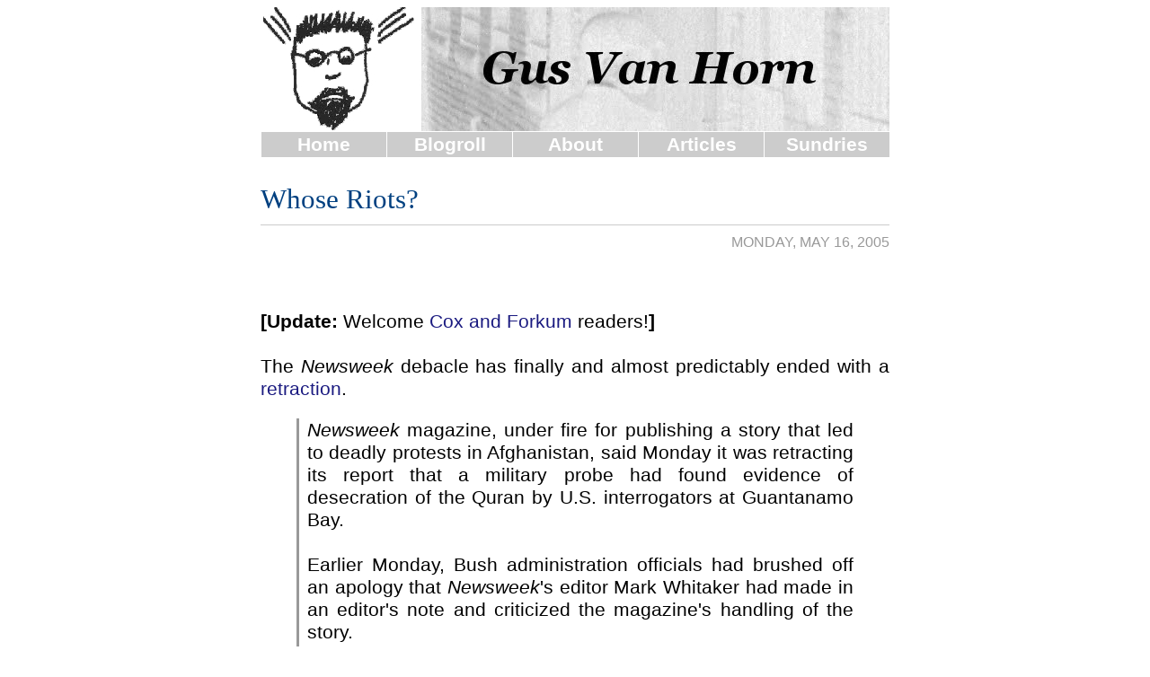

--- FILE ---
content_type: text/html; charset=UTF-8
request_url: https://gusvanhorn.blogspot.com/2005/05/whose-riots.html
body_size: 19203
content:
<!DOCTYPE html>
<html dir='ltr' xmlns='http://www.w3.org/1999/xhtml' xmlns:b='http://www.google.com/2005/gml/b' xmlns:data='http://www.google.com/2005/gml/data' xmlns:expr='http://www.google.com/2005/gml/expr'>
<head>
<link href='https://www.blogger.com/static/v1/widgets/55013136-widget_css_bundle.css' rel='stylesheet' type='text/css'/>
<meta content='text/html; charset=UTF-8' http-equiv='Content-Type'/>
<meta content='blogger' name='generator'/>
<link href='https://gusvanhorn.blogspot.com/favicon.ico' rel='icon' type='image/x-icon'/>
<link href='https://gusvanhorn.blogspot.com/2005/05/whose-riots.html' rel='canonical'/>
<link rel="alternate" type="application/atom+xml" title="Gus Van Horn - Atom" href="https://gusvanhorn.blogspot.com/feeds/posts/default" />
<link rel="alternate" type="application/rss+xml" title="Gus Van Horn - RSS" href="https://gusvanhorn.blogspot.com/feeds/posts/default?alt=rss" />
<link rel="service.post" type="application/atom+xml" title="Gus Van Horn - Atom" href="https://www.blogger.com/feeds/8839412/posts/default" />

<link rel="alternate" type="application/atom+xml" title="Gus Van Horn - Atom" href="https://gusvanhorn.blogspot.com/feeds/111629989365987834/comments/default" />
<!--Can't find substitution for tag [blog.ieCssRetrofitLinks]-->
<meta content='https://gusvanhorn.blogspot.com/2005/05/whose-riots.html' property='og:url'/>
<meta content='Whose Riots?' property='og:title'/>
<meta content='[Update:  Welcome Cox and Forkum  readers! ] The Newsweek  debacle has finally and almost predictably ended with a retraction . Newsweek  ma...' property='og:description'/>
<title>Gus Van Horn: Whose Riots?</title>
<link href='https://blogger.googleusercontent.com/img/b/R29vZ2xl/AVvXsEjBDOKhLR3jWk_AkgPOet4QJkwCPX9MXZPFIMv1RxtrXIQ89tsSsQMDisClDIljWKuTj7OfSq37zlhJhUZbe3AKH86UFXTkTbbkNGn0DepsLy-FJ_QtHWikeO2xVSOpmK_4QWRAGg/s1600/favicon.jpg' rel='shortcut icon'/>
<!-- favicon -->
<!-- Copyright 2013, by Gus Van Horn Version 1.0.0 13-03-26. Notes: (1) Execution: Header can take in image, but it will have to be added from the layout editor. (2) Execution: See "layout.txt" for additional code for the first loading. General Comments: (1) I am not quite clear why everything lines up to the left. I thought I'd have to do more than set a max width for everything but the header and menu bar to get the behavior I wanted with browser windows narrower than 700px. -->
<!-- Styling Starts -->
<style id='page-skin-1' type='text/css'><!--
<Variable name="dateHeaderFont" description="Date Header Font" type="font" default="normal bold 117% Arial, sans-serif">
<Variable name="dateHeaderColor" description="Date Header Color" type="color" default="#000000">
<Variable name="postTitleColor" description="Post Title Color" type="color" default="#574b6f">
<Variable name="postTitleFont" description="Post Title Font" type="font" default="normal bold 180% Georgia, Times, serif">
<Variable name="posttitleBorderColor" description="Post Title Border Color" type="color" default="#000000">
<Variable name="postFooterFont" description="Date Header Font" type="font" default="normal bold 117% Arial, sans-serif">
<Variable name="postFooterColor" description="Date Header Color" type="color" default="#000000">
html { font-size=62.5%; }
body { font-size: 13px; font-size: 1.3rem; font-family: Arial, Helvetica, sans-serif;} /* =13px */
h1   { font-size: 16px; font-size: 1.6rem; font-family: Georgia, serif;} /* =16px */
h2.date-header {margin: 0px 0px 0px 0px;padding: 0px 0px 20px 0px;text-align: left;color: #999999;font: normal normal 75% Arial, sans-serif;text-decoration: none;text-transform: uppercase;}
a:link{color:#1a1a80;text-decoration: none;outline:none;}
a:visited{color:#7070ff;text-decoration: none;outline:none;}
a:hover{color:#cc3300;text-decoration:bold;outline:none;}
a img{border-width:0}
blockquote{overflow:hidden;padding-left:9px;border-left:3px solid #999999;}
#navbar-iframe{display:none;}
#main-wrapper{background: #fff;max-width:700px;text-align:left;margin:0 auto;}
/* All of "main" comes from 10-1.0.0 . */
#main .post {
margin: 0px 0px 0px 0px;
padding: 0px 0px 0px 0px;
line-height: 1.6rem;
text-align: justify;
}
.post h3 {
margin: 0px 0px 10px 0px;
padding: 0px 0px 7px 0px;
color: #004080;
font: normal normal 150% Georgia, Times, serif;
text-decoration: none;
text-align: left;
line-height: 1.4em;
/* text-transform: uppercase; */
border-bottom: 1px solid #cccccc;
}
.post h3 a, .post h3 a:visited {
color: #004080;
text-decoration: none;
}
.post h3 a:hover {
color: #999999;
text-decoration: none;
}
.post-header-line-1 {
}
/* This is mine. */
.post-footer{
color: #999999;
font: normal normal 75% Arial, sans-serif;
}
h2.date-header {
margin: 0px 0px 0px 0px;
padding: 0px 0px 20px 0px;
text-align: right;
color: #999999;
font: normal normal 75% Arial, sans-serif;
text-decoration: none;
text-transform: uppercase;
}
.date-header span {
margin: 0px 0px 0px 0px;
padding: 0px 0px 0px 0px;
}
/* Header------------------------------------*/
#header-wrapper {margin:0 auto;padding: 0px;padding-top: 0;padding-bottom: 0;max-width: 700px;background: $headerbgColor;border: 0px solid $headerBorderColor;border-top: 0px solid $headerBorderColor;}
#header {width: 700px;margin:0 auto;padding: 0px 0px 0px 0px;text-align: left;}
#header h1 {font: $blogTitleFont;margin:0 auto;padding: 0px 0px 0px 0px;color: $blogTitleColor;}
#header h1 a {text-decoration: none;color: $blogTitleColor;}
#header h1 a:hover {text-decoration: underline;color: $blogDescriptionColor;}
#header .description {color: $blogDescriptionColor;font: $blogDescriptionFont;margin:0 auto;padding: 0px 0px 0px 0px;}
#header h1 p, #header .description p {margin:0 auto;padding:0}
#header a img {margin:0 auto;padding: 0px 0px 0px 0px;border: 0;}
<!-- This works great, but visited links may still be broken.
Solved centering/right float issue via www.cssnewbie.com/full-width-centered-navigation-bar/#.UUYNIlHSNok
-->
#menubar {list-style-type:none; padding:0; width:100%;margin: 0; float: left;}
#menubar ul{list-style: none;width: 700px;margin: 0 auto; padding: 0;}
#menubar li {float:left; display:inline;}
#menubar li a, #menubar li a:link, #menubar li a:visited {display:block; width:135px; font-weight:bold; color:#ffffff; background-color:#cccccc; padding:2px; text-align:center; text-decoration:none;border-left: 1px solid #ffffff;border-top: 1px solid #ffffff;}
#menubar li a:hover, #menubar li a:active {background-color:#000000;}
<!-- See layout.txt for:
1. HTML for menu, to be inserted via gadget.
2. Anchors, which will be handled as follows: blogroll anchor is bottom of page; about-subscribe-archives are
within code for that "widget".
3. Anything else that has to be added by "gadget".
-->
body{max-width:700px;overflow:hidden;margin:0px auto;padding:0px;background-color:#ffffff;font-family: Arial, Helvetica, Sans-serif;font-size: 13px;color:#000000}
#content-wrapper{max-width:700px;overflow:hidden;float:center;text-align:left;margin:0px auto;padding:0px;}
#footer-wrapper{max-width:700px;overflow:hidden;float:center;text-align:left;margin:0px auto;padding:0px 0px 0px 0px;}

--></style>
<link href='https://www.blogger.com/dyn-css/authorization.css?targetBlogID=8839412&amp;zx=3a781025-5df2-4b9d-bcc7-620e8afc485e' media='none' onload='if(media!=&#39;all&#39;)media=&#39;all&#39;' rel='stylesheet'/><noscript><link href='https://www.blogger.com/dyn-css/authorization.css?targetBlogID=8839412&amp;zx=3a781025-5df2-4b9d-bcc7-620e8afc485e' rel='stylesheet'/></noscript>
<meta name='google-adsense-platform-account' content='ca-host-pub-1556223355139109'/>
<meta name='google-adsense-platform-domain' content='blogspot.com'/>

</head>
<body>
<div class='navbar no-items section' id='navbar'>
</div>
<div id='main-wrapper'>
<div id='header-wrapper'>
<!-- Needs link to banner. -->
<div class='header section' id='header'><div class='widget Header' data-version='1' id='Header1'>
<div id='header-inner'>
<a href='https://gusvanhorn.blogspot.com/' style='display: block'>
<img alt='Gus Van Horn' height='138px; ' id='Header1_headerimg' src='https://blogger.googleusercontent.com/img/b/R29vZ2xl/AVvXsEiidz4k74_KLb-HdRy1YnlooMLhAOsyXBDXVcTy01_0kffALjomPT9jeoszpNsGqr2hpxpj1HywHYnZRDrDEW96qYTLSnH6UMMtDpDy63PWk1XF4PUiWDSS899I3toS4Klex-DTBA/s1600/pennant_13_700px.jpg' style='display: block' width='700px; '/>
</a>
</div>
</div></div>
</div>
<div id='menubar-wrapper'>
<div class='menubar section' id='menubar'><div class='widget HTML' data-version='1' id='HTML1'>
<div class='widget-content'>
<div align="center"><ul id="menubar">
<li><a href="http://gusvanhorn.blogspot.com">Home</a></li>
<li><a href="#blogroll">Blogroll</a></li>
<li><a href="http://gusvanhorn.blogspot.com/p/about.html">About</a></li>
<li><a href="http://gusvanhorn.blogspot.com/p/other-writings.html">Articles</a></li>
<li><a href="#sundries">Sundries</a></li>
</ul></div>
</div>
<div class='clear'></div>
</div>
</div>
</div>
<div id='content-wrapper'>
<div class='main section' id='main'><div class='widget Blog' data-version='1' id='Blog1'>
<div class='blog-posts hfeed'>
<!--Can't find substitution for tag [defaultAdStart]-->

          <div class="date-outer">
        

          <div class="date-posts">
        
<div class='post-outer'>
<div class='post'>
<br/>
<a name='111629989365987834'></a>
<h3 class='post-title'>
<a href='https://gusvanhorn.blogspot.com/2005/05/whose-riots.html'>Whose Riots?</a>
</h3>
<div class='post-header-line-1'>
<h2 class='date-header'>Monday, May 16, 2005</h2>
</div>
<div class='post-body' id='post-111629989365987834'>
<style>#fullpost{display:inline;}</style>
<p><span style="font-weight: bold;"><br />[Update:</span> Welcome <a href="http://www.coxandforkum.com/archives/000589.html">Cox and Forkum</a> readers!<span style="font-weight: bold;">]</span><br /><br />The <span style="font-style: italic;">Newsweek</span> debacle has finally and almost predictably ended with a <a href="http://apnews.myway.com/article/20050517/D8A4KEU00.html">retraction</a>.<br /><blockquote><span style="font-style: italic;">Newsweek</span> magazine, under fire for publishing a story that led to deadly protests in Afghanistan, said Monday it was retracting its report that a military probe had found evidence of desecration of the Quran by U.S. interrogators at Guantanamo Bay.<br /><br />Earlier Monday, Bush administration officials had brushed off an apology that <span style="font-style: italic;">Newsweek</span>'s editor Mark Whitaker had made in an editor's note and criticized the magazine's handling of the story.<br /><br />Protests broke out across much of the Muslim world last week after <span style="font-style: italic;">Newsweek</span> reported that U.S. investigators found evidence that interrogators had flushed a copy of Muslim's holy book down a toilet in an attempt to rattle detainees. The violence left about 15 dead and scores injured in Afghanistan.</blockquote>  Justifiably so, much anger has been directed at <span style="font-style: italic;">Newsweek</span> for recklessly publishing this story. In fact, I recall having seen the riots called the "<span style="font-style: italic;">Newsweek</span> Riots" more than once today. But as I pointed out <a href="http://gusvanhorn.blogspot.com/2005/05/afghanistans-shaky-foundation.html">last week</a>, even nonviolent protests over the destruction of a mere book are an ominous indication for freedom in Afghanistan.<br /><blockquote>What of the peaceful protesters? They are, politically speaking, merely exercising free speech, but what are the protests for? Protection of an inanimate object from destruction. I seriously doubt that any of the peaceful protestors would say something like, "They certainly have the <span style="font-style: italic;">right</span> to destroy a Koran, but that book is a powerful symbol to me." The nearest equivalent in America would be a group protesting desecration of our flag. Most Americans would object to such an act, but would agree that it is protected as freedom of speech. Until and unless Afghanis adopt an attitude towards the Koran like that we have for our flag, they will at the very least agitate <span style="font-style: italic;">against</span> freedom of speech.</blockquote>  On the violent protestors, T. Bevan of RealClear Politics <a href="http://www.realclearpolitics.com/Commentary/blog_5_16_05_0815.html">asks</a> the logical question: "Why has no one condemned them?"<br /><blockquote>One thing I haven't seen, however, is any condemnation of the rioters themselves. The dismissive tone of most of the press reports I've read convey the impression that the rioting is understandable. Almost as if the alleged affront to the Koran somehow justifies the death of 15 people and the wounding of many more. As un-politically correct as it might be to say, let's stay focused on the truth: Newsweek's story did not kill people. Muslim mobs killed people.</blockquote> Amen. And this builds upon my earlier point: So long as we dismiss Moslem attitudes towards freedom of speech, and the violence endemic to their culture, we are granting our moral sanction to both. This will only encourage more of the same.<br /><br />What are the Afghanis protesting about? Let's assume a Koran really was damaged. Why was it supposedly destroyed? To get a prisoner to talk. This was not part of a massive program of government censorship by the United States or a round of persecution directed at Moslems. The protests, far from being a cry for justice were instead a demand that the integrity of this particular inanimate object be accorded more importance than the rights of a human being who, by flushing the Koran down a toilet, would have merely been exercising his freedom of speech.<br /><br />In America, protestors implicitly accept the premise that freedom of speech is sacred by peacefully exercising that right -- to express disagreement with others. In Afghanistan, the nonviolent protestors may be exercising freedom of speech, but even they they are implicitly <span style="font-style: italic;">rejecting</span> the notion that individual rights are sacred. (This goes without saying for the violent ones.) Instead, they would prefer that the inviolability of a book take precedence over these rights. (And this, by the way, is precisely why we should <span style="font-weight: bold;">never</span> amend the Constitution to prohibit burning the flag.)<br /><br />As Robert Tracinski pointed out today in <a href="http://tiadaily.com">TIA Daily</a>:<br /><blockquote>The real story is the West's attempt to appease the Islamic fanatics by accepting their demand that the Koran be treated as an untouchable "holy book"--leading the absurd climax of Newsweek reporting damage to a <span style="font-style: italic;">book</span> in an article about the alleged abuse of <span style="font-style: italic;">humans</span>.</blockquote> Is it not damning that the riots started over allegations that a book took a trip down the toilet, rather than over, say, the torture of a human being? And is it not even more damning that the riots caused <span style="font-style: italic;">deaths</span>? And is it not alarming that here in the West, where we should generally know better, we have so easily accepted a premise that directly contradicts one of our most cherished freedoms: speech? One's right to speak -- profanities if that's what he wants -- is more sacred than a bloody book, regardless of whether that book is held sacred by members of a religious faith.<br /><br />And while I'm on the subject of the sacred, why the hell has everyone apparently forgotten the nearly three thousand souls lost forever back on that terrible eleventh day of September 2001? Is that not why we're in this war? And we're trying to placate a bunch of flea-bitten savages over a freakin' <span style="font-style: italic;">book</span>? Aside from getting to the bottom of the <span style="font-style: italic;">Newsweek</span> story, including charging the (ir)responsible party for treason if that is warranted, <span style="font-weight: bold;">our government should have unapologetically stated that it will regard the rights and lives of its own citizens as holier than the Koran.</span> Period.<br /><br />If flushing a Koran down the commode after using a few pages for toilet paper is what it takes to get some Islamofascist psychopath to start singing like a bird, so be it. For crying out loud, we were attacked without provocation in the name of that book! <span style="font-weight: bold;">People</span> <span style="font-style: italic;">died</span> in the name of that <span style="font-weight: bold;">book</span>. These reprobates should shut their pieholes, realize that maybe we don't give a damn about their little book, and take solace in the "knowledge" that we'll rot in hell for all eternity after what we have done. (Or are they not so sure about that last part? Maybe that's why they feel the need to mete out punishment in the here and now....) The fact that I, an ordinary citizen, am coming up with this now, rather than having heard it days ago from a government official is an alarming indication of the intellectual bankruptcy of our nation's leaders.<br /><br />Whose riots are these? <span style="font-style: italic;">Newseek</span> certainly is a major shareholder as are the fanatics who rioted. But our government, for not taking a principled stand for our lives and our rights, also owns some of the blame. Arguably, it holds the majority stake.<br /><br />The riots incited by <span style="font-style: italic;">Newsweek</span> were not just the most blatant example of the <a href="http://gusvanhorn.blogspot.com/2005/05/chinamerica-threat-roundup-5.html#6">poor</a> <a href="http://gusvanhorn.blogspot.com/2005/05/pyongyang-pollyanna.html">coverage</a> of international events by the news media during a time of war: They also reveal that barbarism is endemic in the Moslem world. We may be able to stabilize Afghanistan for a time, making the conditions for its becoming civilized favorable, but until better ideas take root, civilization will not flourish there. And unless we wake up from our cultural amnesia, civilization will die here.<br /><br />-- CAV<br /><br />Crossposted to the Egosphere<br /><br /><span style="font-weight: bold;">Updates</span><br /><br /><span style="font-weight: bold;">5-19-05:</span> Added greeting for Cox and Forkum readers.</p>
<div style='clear: both;'></div>
</div>
<div class='post-footer'>
<div class='post-footer-line post-footer-line-1'>
<table><tr><td>
<span class='post-author'>
</span>
<span class='post-timestamp'>
Posted at
<a class='timestamp-link' href='https://gusvanhorn.blogspot.com/2005/05/whose-riots.html' title='permanent link'>8:40 PM</a>
</span>
<span class='post-backlinks post-comment-link'>
</span>
<span class='post-comment-link'>
</span>
<span class='post-icons'>
<span class='item-control blog-admin pid-1496920869'>
<a href='https://www.blogger.com/post-edit.g?blogID=8839412&postID=111629989365987834&from=pencil' title='Edit Post'>
<img alt="" class="icon-action" height="18" src="//img2.blogblog.com/img/icon18_edit_allbkg.gif" width="18">
</a>
</span>
</span>
</td><td>
<div class='addthis_toolbox addthis_default_style'>
<a class='addthis_button_compact' href='http://www.addthis.com/bookmark.php?v=250&username=cavanhorn'>Share</a>
</div>
<script type='text/javascript'>var addthis_config = {"data_track_clickback":true};</script>
<script src="//s7.addthis.com/js/250/addthis_widget.js#username=cavanhorn" type="text/javascript"></script>
</td><td><a name='comments'></a></td></tr></table>
</div>
<div class='post-footer-line post-footer-line-2'>
<span class='post-labels'>
</span>
</div>
<div class='post-footer-line post-footer-line-3'></div>
</div>
</div>
<div class='comments' id='comments'>
<a name='comments'></a>
<h4>3 comments:</h4>
<div id='Blog1_comments-block-wrapper'>
<dl class='avatar-comment-indent' id='comments-block'>
<dt class='comment-author ' id='c111654264854292385'>
<a name='c111654264854292385'></a>
<div class="avatar-image-container avatar-stock"><span dir="ltr"><img src="//resources.blogblog.com/img/blank.gif" width="35" height="35" alt="" title="Anonymous">

</span></div>
Anonymous
said...
</dt>
<dd class='comment-body' id='Blog1_cmt-111654264854292385'>
<p>
*claps* damn straight. I really agree with you. I'm doing an article about this incident in my school paper--would you mind if I quote you?<BR/>jessiebac@sbcglobal.net
</p>
</dd>
<dd class='comment-footer'>
<span class='comment-timestamp'>
<a href='https://gusvanhorn.blogspot.com/2005/05/whose-riots.html?showComment=1116542640000#c111654264854292385' title='comment permalink'>
May 19, 2005 4:44 PM
</a>
<span class='item-control blog-admin pid-593207770'>
<a class='comment-delete' href='https://www.blogger.com/comment/delete/8839412/111654264854292385' title='Delete Comment'>
<img src='//www.blogger.com/img/icon_delete13.gif'/>
</a>
</span>
</span>
</dd>
<dt class='comment-author ' id='c111658415221483756'>
<a name='c111658415221483756'></a>
<div class="avatar-image-container vcard"><span dir="ltr"><a href="https://www.blogger.com/profile/13896934615468594744" target="" rel="nofollow" onclick="" class="avatar-hovercard" id="av-111658415221483756-13896934615468594744"><img src="https://resources.blogblog.com/img/blank.gif" width="35" height="35" class="delayLoad" style="display: none;" longdesc="//blogger.googleusercontent.com/img/b/R29vZ2xl/AVvXsEh66RYnSw4Pz9gVGcTVGzaF4nyaJaMtJf3uAnNW8a49OSaqnHiDTh6_yqpyvLeF-HRw-Umfc1_xrS9o_yKKdcwFG2XY2MqwlURuG37r6oi6sQfq8L8Ix7R4FKIN-7a5hQ/s45-c/K_SelfPortrait_149BE_www.jpg" alt="" title="Karridine">

<noscript><img src="//blogger.googleusercontent.com/img/b/R29vZ2xl/AVvXsEh66RYnSw4Pz9gVGcTVGzaF4nyaJaMtJf3uAnNW8a49OSaqnHiDTh6_yqpyvLeF-HRw-Umfc1_xrS9o_yKKdcwFG2XY2MqwlURuG37r6oi6sQfq8L8Ix7R4FKIN-7a5hQ/s45-c/K_SelfPortrait_149BE_www.jpg" width="35" height="35" class="photo" alt=""></noscript></a></span></div>
<a href='https://www.blogger.com/profile/13896934615468594744' rel='nofollow'>Karridine</a>
said...
</dt>
<dd class='comment-body' id='Blog1_cmt-111658415221483756'>
<p>
VERY well articulated, Sir! <BR/><BR/>And I share your rational concern at our 'leaders' and their near bankruptcy, here!<BR/><BR/>Thanks for the dose of clear-thinking SPEECH, holier than ANY printed book!
</p>
</dd>
<dd class='comment-footer'>
<span class='comment-timestamp'>
<a href='https://gusvanhorn.blogspot.com/2005/05/whose-riots.html?showComment=1116584100000#c111658415221483756' title='comment permalink'>
May 20, 2005 4:15 AM
</a>
<span class='item-control blog-admin pid-2102635619'>
<a class='comment-delete' href='https://www.blogger.com/comment/delete/8839412/111658415221483756' title='Delete Comment'>
<img src='//www.blogger.com/img/icon_delete13.gif'/>
</a>
</span>
</span>
</dd>
<dt class='comment-author ' id='c111659892526156525'>
<a name='c111659892526156525'></a>
<div class="avatar-image-container avatar-stock"><span dir="ltr"><img src="//resources.blogblog.com/img/blank.gif" width="35" height="35" alt="" title="Anonymous">

</span></div>
Anonymous
said...
</dt>
<dd class='comment-body' id='Blog1_cmt-111659892526156525'>
<p>
You are missing the point, that the Muslims are centuries behind the rest of the world when it comes to rational thoughts about thier religion.
</p>
</dd>
<dd class='comment-footer'>
<span class='comment-timestamp'>
<a href='https://gusvanhorn.blogspot.com/2005/05/whose-riots.html?showComment=1116598920000#c111659892526156525' title='comment permalink'>
May 20, 2005 8:22 AM
</a>
<span class='item-control blog-admin pid-593207770'>
<a class='comment-delete' href='https://www.blogger.com/comment/delete/8839412/111659892526156525' title='Delete Comment'>
<img src='//www.blogger.com/img/icon_delete13.gif'/>
</a>
</span>
</span>
</dd>
</dl>
</div>
<p class='comment-footer'>
<a href='https://www.blogger.com/comment/fullpage/post/8839412/111629989365987834' onclick=''>Post a Comment</a>
</p>
<div id='backlinks-container'>
<div id='Blog1_backlinks-container'>
</div>
</div>
</div>
</div>

        </div></div>
      
<!--Can't find substitution for tag [adEnd]-->
</div>
<div class='blog-pager' id='blog-pager'>
<span id='blog-pager-newer-link'>
<a class='blog-pager-newer-link' href='https://gusvanhorn.blogspot.com/2005/05/dems-developmentally-delayed.html' id='Blog1_blog-pager-newer-link' title='Newer Post'>Newer Post</a>
</span>
<span id='blog-pager-older-link'>
<a class='blog-pager-older-link' href='https://gusvanhorn.blogspot.com/2005/05/may-15-2005-announcements.html' id='Blog1_blog-pager-older-link' title='Older Post'>Older Post</a>
</span>
<a class='home-link' href='https://gusvanhorn.blogspot.com/'>Home</a>
</div>
<div class='clear'></div>
<div class='post-feeds'>
<div class='feed-links'>
Subscribe to:
<a class='feed-link' href='https://gusvanhorn.blogspot.com/feeds/111629989365987834/comments/default' target='_blank' type='application/atom+xml'>Post Comments (Atom)</a>
</div>
</div>
</div></div>
</div>
<div id='footer-wrapper'>
<div class='sidebar section' id='footer'><div class='widget HTML' data-version='1' id='HTML2'>
<div class='widget-content'>
<a name = "blogroll"></a>
</div>
<div class='clear'></div>
</div><div class='widget BlogList' data-version='1' id='BlogList1'>
<h2 class='title'>Blogroll</h2>
<div class='widget-content'>
<div class='blog-list-container' id='BlogList1_container'>
<ul id='BlogList1_blogs'>
<li style='display: block;'>
<div class='blog-icon'>
</div>
<div class='blog-content'>
<div class='blog-title'>
<a href='https://rootsofprogress.org/' target='_blank'>
The Roots of Progress</a>
</div>
<div class='item-content'>
<span class='item-title'>
<a href='https://rootsofprogress.org/reflections-on-pc25/' target='_blank'>
Reflections on Progress Conference 2025
</a>
</span>
<div class='item-time'>
4 hours ago
</div>
</div>
</div>
<div style='clear: both;'></div>
</li>
<li style='display: block;'>
<div class='blog-icon'>
</div>
<div class='blog-content'>
<div class='blog-title'>
<a href='http://blog.geekpress.com/' target='_blank'>
GeekPress</a>
</div>
<div class='item-content'>
<span class='item-title'>
<a href='http://blog.geekpress.com/2025/11/cowen-interviews-scholl.html' target='_blank'>
Cowen Interviews Scholl
</a>
</span>
<div class='item-time'>
15 hours ago
</div>
</div>
</div>
<div style='clear: both;'></div>
</li>
<li style='display: block;'>
<div class='blog-icon'>
</div>
<div class='blog-content'>
<div class='blog-title'>
<a href='https://www.johndcook.com/blog' target='_blank'>
The Endeavour</a>
</div>
<div class='item-content'>
<span class='item-title'>
<a href='https://www.johndcook.com/blog/2025/11/19/closest-harmonic-number-to-an-integer/' target='_blank'>
Closest harmonic number to an integer
</a>
</span>
<div class='item-time'>
22 hours ago
</div>
</div>
</div>
<div style='clear: both;'></div>
</li>
<li style='display: block;'>
<div class='blog-icon'>
</div>
<div class='blog-content'>
<div class='blog-title'>
<a href='http://www.YaronBrookShow.com' target='_blank'>
Yaron Brook Show (Podcast)</a>
</div>
<div class='item-content'>
<span class='item-title'>
<a href='https://www.spreaker.com/episode/mamdani-grade-inflation-russia-s-war-job-mismatch-redistricting-good-news-yaron-brook-show--68645254' target='_blank'>
Mamdani; Grade Inflation; Russia's War; Job Mismatch; Redistricting; Good 
News | Yaron Brook Show
</a>
</span>
<div class='item-time'>
1 day ago
</div>
</div>
</div>
<div style='clear: both;'></div>
</li>
<li style='display: block;'>
<div class='blog-icon'>
</div>
<div class='blog-content'>
<div class='blog-title'>
<a href='https://www.evilhrlady.org/' target='_blank'>
Evil HR Lady</a>
</div>
<div class='item-content'>
<span class='item-title'>
<a href='https://www.evilhrlady.org/2025/11/she-switched-her-gender-on-linkedin-and-page-views-grew-by-400-there-could-be-other-reasons-too.html' target='_blank'>
She Switched Her Gender on LinkedIn and Page Views Grew by 400%. There 
Could Be Other Reasons, Too
</a>
</span>
<div class='item-time'>
1 day ago
</div>
</div>
</div>
<div style='clear: both;'></div>
</li>
<li style='display: block;'>
<div class='blog-icon'>
</div>
<div class='blog-content'>
<div class='blog-title'>
<a href='https://newideal.aynrand.org' target='_blank'>
New Ideal (ARI, Includes Podcasts)</a>
</div>
<div class='item-content'>
<span class='item-title'>
<a href='https://newideal.aynrand.org/saving-the-enlightenment-video/' target='_blank'>
Saving the Enlightenment
</a>
</span>
<div class='item-time'>
2 days ago
</div>
</div>
</div>
<div style='clear: both;'></div>
</li>
<li style='display: block;'>
<div class='blog-icon'>
</div>
<div class='blog-content'>
<div class='blog-title'>
<a href='https://hbletter.com' target='_blank'>
Value for Value</a>
</div>
<div class='item-content'>
<span class='item-title'>
<a href='https://hbletter.com/younging-given-a-backhanded-compliment/' target='_blank'>
Younging Given a Backhanded Compliment
</a>
</span>
<div class='item-time'>
2 days ago
</div>
</div>
</div>
<div style='clear: both;'></div>
</li>
<li style='display: block;'>
<div class='blog-icon'>
</div>
<div class='blog-content'>
<div class='blog-title'>
<a href='https://www.manhattancontrarian.com/' target='_blank'>
Manhattan Contrarian</a>
</div>
<div class='item-content'>
<span class='item-title'>
<a href='https://www.manhattancontrarian.com/blog/2025-11-16-zohran-mamdani-everything-old-is-new-again' target='_blank'>
With Zohran Mamdani, Everything That Has Already Failed Is New Again
</a>
</span>
<div class='item-time'>
2 days ago
</div>
</div>
</div>
<div style='clear: both;'></div>
</li>
<li style='display: block;'>
<div class='blog-icon'>
</div>
<div class='blog-content'>
<div class='blog-title'>
<a href='https://www.buzzsprout.com/1121972' target='_blank'>
Deep Questions With Cal Newport (Podcast)</a>
</div>
<div class='item-content'>
<span class='item-title'>
<a href='https://www.buzzsprout.com/1121972' target='_blank'>
Ep. 379: The Flexibility Myth
</a>
</span>
<div class='item-time'>
3 days ago
</div>
</div>
</div>
<div style='clear: both;'></div>
</li>
<li style='display: block;'>
<div class='blog-icon'>
</div>
<div class='blog-content'>
<div class='blog-title'>
<a href='https://letgrow.org/' target='_blank'>
Let Grow</a>
</div>
<div class='item-content'>
<span class='item-title'>
<a href='https://letgrow.org/let-grow-success-story-magdalene/' target='_blank'>
A 19-Year-Old Reflects: How Let Grow Parenting Prepared Me for Life
</a>
</span>
<div class='item-time'>
3 days ago
</div>
</div>
</div>
<div style='clear: both;'></div>
</li>
<li style='display: none;'>
<div class='blog-icon'>
</div>
<div class='blog-content'>
<div class='blog-title'>
<a href='https://www.bookishbabe.com' target='_blank'>
Bookish Babe</a>
</div>
<div class='item-content'>
<span class='item-title'>
<a href='https://www.bookishbabe.com/?p=780' target='_blank'>
The Continued Slobification of American Culture
</a>
</span>
<div class='item-time'>
4 days ago
</div>
</div>
</div>
<div style='clear: both;'></div>
</li>
<li style='display: none;'>
<div class='blog-icon'>
</div>
<div class='blog-content'>
<div class='blog-title'>
<a href='https://profitableandmoral.com' target='_blank'>
How to Be Profitable and Moral</a>
</div>
<div class='item-content'>
<span class='item-title'>
<a href='https://profitableandmoral.com/traders-moral-code/?utm_source=rss&utm_medium=rss&utm_campaign=traders-moral-code' target='_blank'>
Traders&#8217; moral code
</a>
</span>
<div class='item-time'>
1 week ago
</div>
</div>
</div>
<div style='clear: both;'></div>
</li>
<li style='display: none;'>
<div class='blog-icon'>
</div>
<div class='blog-content'>
<div class='blog-title'>
<a href='https://texasipr.com/' target='_blank'>
Texas Institute for Property Rights</a>
</div>
<div class='item-content'>
<span class='item-title'>
<a href='https://texasipr.com/2025/11/get-all-men-are-created-equal-for-free/' target='_blank'>
Get All Men are Created Equal for FREE
</a>
</span>
<div class='item-time'>
1 week ago
</div>
</div>
</div>
<div style='clear: both;'></div>
</li>
<li style='display: none;'>
<div class='blog-icon'>
</div>
<div class='blog-content'>
<div class='blog-title'>
<a href='https://www.thinkingdirections.com/' target='_blank'>
Thinking Directions</a>
</div>
<div class='item-content'>
<span class='item-title'>
<a href='https://www.thinkingdirections.com/the-courage-to-speak-up/' target='_blank'>
The Courage to Speak Up
</a>
</span>
<div class='item-time'>
5 weeks ago
</div>
</div>
</div>
<div style='clear: both;'></div>
</li>
<li style='display: none;'>
<div class='blog-icon'>
</div>
<div class='blog-content'>
<div class='blog-title'>
<a href='https://www.ronpisaturo.com' target='_blank'>
Ron Pisaturo's Blog</a>
</div>
<div class='item-content'>
<span class='item-title'>
<a href='https://www.ronpisaturo.com/blog/2025/09/21/leftism-requires-coercion-including-violence/' target='_blank'>
Leftism Requires Coercion, Including Violence
</a>
</span>
<div class='item-time'>
1 month ago
</div>
</div>
</div>
<div style='clear: both;'></div>
</li>
<li style='display: none;'>
<div class='blog-icon'>
</div>
<div class='blog-content'>
<div class='blog-title'>
<a href='http://www.trackingzebra.com/' target='_blank'>
Tracking Zebra</a>
</div>
<div class='item-content'>
<span class='item-title'>
<a href='http://www.trackingzebra.com/new-blog/2025/9/6/imagine-how-embarrassing-it-would-be-to-show-da-henderson-the-headlines-from-2025-9-years-without-him' target='_blank'>
Imagine How Embarrassing it would be to show DA Henderson the headlines 
from 2025: 9 years without him
</a>
</span>
<div class='item-time'>
2 months ago
</div>
</div>
</div>
<div style='clear: both;'></div>
</li>
<li style='display: none;'>
<div class='blog-icon'>
</div>
<div class='blog-content'>
<div class='blog-title'>
<a href='https://integratinginvestor.com/' target='_blank'>
Integrating Investor</a>
</div>
<div class='item-content'>
<span class='item-title'>
<a href='https://integratinginvestor.com/2024-reads/?utm_source=rss&utm_medium=rss&utm_campaign=2024-reads' target='_blank'>
2024 Reads
</a>
</span>
<div class='item-time'>
3 months ago
</div>
</div>
</div>
<div style='clear: both;'></div>
</li>
<li style='display: none;'>
<div class='blog-icon'>
</div>
<div class='blog-content'>
<div class='blog-title'>
<a href='https://www.youtube.com/channel/UCYi3PK144qrY_YGWFyAbK1A' target='_blank'>
Power Hour (Podcast)</a>
</div>
<div class='item-content'>
<span class='item-title'>
<a href='https://www.youtube.com/watch?v=HCXPH0_yujo' target='_blank'>
How to defeat the IRA subsidies, with Congressmen Chip Roy and Josh Brecheen
</a>
</span>
<div class='item-time'>
5 months ago
</div>
</div>
</div>
<div style='clear: both;'></div>
</li>
<li style='display: none;'>
<div class='blog-icon'>
</div>
<div class='blog-content'>
<div class='blog-title'>
<a href='https://keithweinereconomics.com' target='_blank'>
Keith Weiner Economics</a>
</div>
<div class='item-content'>
<span class='item-title'>
<a href='https://keithweinereconomics.com/2025/01/06/reflections-over-2024/' target='_blank'>
Reflections Over 2024
</a>
</span>
<div class='item-time'>
10 months ago
</div>
</div>
</div>
<div style='clear: both;'></div>
</li>
<li style='display: none;'>
<div class='blog-icon'>
</div>
<div class='blog-content'>
<div class='blog-title'>
<a href='https://selfishcitizenship.com' target='_blank'>
Selfish Citizenship</a>
</div>
<div class='item-content'>
<span class='item-title'>
<a href='https://selfishcitizenship.com/2024/09/19/the-next-govt-shutdown-crisis/' target='_blank'>
The Next Govt Shutdown Crisis
</a>
</span>
<div class='item-time'>
1 year ago
</div>
</div>
</div>
<div style='clear: both;'></div>
</li>
<li style='display: none;'>
<div class='blog-icon'>
</div>
<div class='blog-content'>
<div class='blog-title'>
<a href='https://www.youtube.com/channel/UC21ds9z6Pqa1Rdt1f-_OgUg' target='_blank'>
Human Flourishing Project (Podcast)</a>
</div>
<div class='item-content'>
<span class='item-title'>
<a href='https://www.youtube.com/watch?v=zhqVyK8HvPs' target='_blank'>
ADCC / CJI controversy and picks &#8212; Philosophical Jiu-Jitsu Episode 2
</a>
</span>
<div class='item-time'>
1 year ago
</div>
</div>
</div>
<div style='clear: both;'></div>
</li>
<li style='display: none;'>
<div class='blog-icon'>
</div>
<div class='blog-content'>
<div class='blog-title'>
<a href='http://egoist.blogspot.com/' target='_blank'>
Ego</a>
</div>
<div class='item-content'>
<span class='item-title'>
<a href='http://egoist.blogspot.com/2024/07/the-real-debate.html' target='_blank'>
The Real Debate
</a>
</span>
<div class='item-time'>
1 year ago
</div>
</div>
</div>
<div style='clear: both;'></div>
</li>
<li style='display: none;'>
<div class='blog-icon'>
</div>
<div class='blog-content'>
<div class='blog-title'>
<a href='http://blog.westandfirm.org/' target='_blank'>
We Stand FIRM</a>
</div>
<div class='item-content'>
<span class='item-title'>
<a href='http://blog.westandfirm.org/2024/05/hsieh-forbes-column-should-doctors-be.html' target='_blank'>
Hsieh Forbes Column: Should Doctors Be Required To Tell The DMV If You Have 
Dementia?
</a>
</span>
<div class='item-time'>
1 year ago
</div>
</div>
</div>
<div style='clear: both;'></div>
</li>
<li style='display: none;'>
<div class='blog-icon'>
</div>
<div class='blog-content'>
<div class='blog-title'>
<a href='https://mikeseyes.blogspot.com/' target='_blank'>
Mike's Eyes</a>
</div>
<div class='item-content'>
<span class='item-title'>
<a href='https://mikeseyes.blogspot.com/2024/03/how-we-lose-our-right-to-self-defense.html' target='_blank'>
How we lose our right to self defense.
</a>
</span>
<div class='item-time'>
1 year ago
</div>
</div>
</div>
<div style='clear: both;'></div>
</li>
<li style='display: none;'>
<div class='blog-icon'>
</div>
<div class='blog-content'>
<div class='blog-title'>
<a href='https://johnhcochrane.blogspot.com/' target='_blank'>
The Grumpy Economist</a>
</div>
<div class='item-content'>
<span class='item-title'>
<a href='https://johnhcochrane.blogspot.com/2024/02/understanding-trumpers.html' target='_blank'>
Understanding Trumpers
</a>
</span>
<div class='item-time'>
1 year ago
</div>
</div>
</div>
<div style='clear: both;'></div>
</li>
<li style='display: none;'>
<div class='blog-icon'>
</div>
<div class='blog-content'>
<div class='blog-title'>
<a href='https://cafehayek.com/' target='_blank'>
Cafe Hayek</a>
</div>
<div class='item-content'>
<span class='item-title'>
<a href='https://cafehayek.com/2023/07/some-links-2060.html' target='_blank'>
Some Links
</a>
</span>
<div class='item-time'>
2 years ago
</div>
</div>
</div>
<div style='clear: both;'></div>
</li>
<li style='display: none;'>
<div class='blog-icon'>
</div>
<div class='blog-content'>
<div class='blog-title'>
<a href='https://www.psychologytoday.com/us' target='_blank'>
Inside the Criminal Mind</a>
</div>
<div class='item-content'>
<span class='item-title'>
<a href='https://www.psychologytoday.com/us/blog/inside-the-criminal-mind/202303/do-criminals-draw-a-red-line-for-themselves' target='_blank'>
Do Criminals Draw a "Red Line" for Themselves?
</a>
</span>
<div class='item-time'>
2 years ago
</div>
</div>
</div>
<div style='clear: both;'></div>
</li>
<li style='display: none;'>
<div class='blog-icon'>
</div>
<div class='blog-content'>
<div class='blog-title'>
<a href='https://www.calnewport.com' target='_blank'>
Cal Newport</a>
</div>
<div class='item-content'>
<span class='item-title'>
<a href='https://www.calnewport.com/blog/2023/02/22/on-section-230-and-the-dream-of-a-more-human-internet/' target='_blank'>
On Section 230 and the Dream of a More Human Internet
</a>
</span>
<div class='item-time'>
2 years ago
</div>
</div>
</div>
<div style='clear: both;'></div>
</li>
<li style='display: none;'>
<div class='blog-icon'>
</div>
<div class='blog-content'>
<div class='blog-title'>
<a href='https://jasoncrawford.org/' target='_blank'>
Jason Crawford</a>
</div>
<div class='item-content'>
<span class='item-title'>
<a href='https://jasoncrawford.org/first-aid' target='_blank'>
Things that can kill you quickly
</a>
</span>
<div class='item-time'>
2 years ago
</div>
</div>
</div>
<div style='clear: both;'></div>
</li>
<li style='display: none;'>
<div class='blog-icon'>
</div>
<div class='blog-content'>
<div class='blog-title'>
<a href='https://www.masterresource.org' target='_blank'>
Master Resource</a>
</div>
<div class='item-content'>
<span class='item-title'>
<a href='https://www.masterresource.org/greenwashing-2/green-hushing/' target='_blank'>
&#8216;Greenhushing&#8217; Joins Greenwashing (woke firms in legal peril?)
</a>
</span>
<div class='item-time'>
2 years ago
</div>
</div>
</div>
<div style='clear: both;'></div>
</li>
<li style='display: none;'>
<div class='blog-icon'>
</div>
<div class='blog-content'>
<div class='blog-title'>
<a href='https://separatestateandtheeconomy.com' target='_blank'>
Separate!</a>
</div>
<div class='item-content'>
<span class='item-title'>
<a href='https://separatestateandtheeconomy.com/2022/04/17/our-individual-rights-are-going-down-the-bathtub-inflation-overflow-drain/' target='_blank'>
Our Individual Rights Are Going Down The Bathtub Inflation Overflow Drain
</a>
</span>
<div class='item-time'>
3 years ago
</div>
</div>
</div>
<div style='clear: both;'></div>
</li>
<li style='display: none;'>
<div class='blog-icon'>
</div>
<div class='blog-content'>
<div class='blog-title'>
<a href='https://www.youtube.com/channel/UCeH0NEqG3D0Aj3gphp1_ugQ' target='_blank'>
Don Watkins Show (Podcast)</a>
</div>
<div class='item-content'>
<span class='item-title'>
<a href='https://www.youtube.com/watch?v=oRxE57VFU0A' target='_blank'>
How to Make a Living as a Writer with Joanna Penn
</a>
</span>
<div class='item-time'>
3 years ago
</div>
</div>
</div>
<div style='clear: both;'></div>
</li>
<li style='display: none;'>
<div class='blog-icon'>
</div>
<div class='blog-content'>
<div class='blog-title'>
<a href='https://industrialprogress.com' target='_blank'>
The Center for Industrial Progress</a>
</div>
<div class='item-content'>
<span class='item-title'>
<a href='https://industrialprogress.com/holiday-talking-points-me-vs-a-catastrophist-climate-scientist/' target='_blank'>
Holiday talking points, me vs. a catastrophist climate scientist
</a>
</span>
<div class='item-time'>
3 years ago
</div>
</div>
</div>
<div style='clear: both;'></div>
</li>
<li style='display: none;'>
<div class='blog-icon'>
</div>
<div class='blog-content'>
<div class='blog-title'>
<a href='https://checkyourpremises.org' target='_blank'>
Check Your Premises</a>
</div>
<div class='item-content'>
<span class='item-title'>
<a href='https://checkyourpremises.org/2021/04/14/two-upcoming-events/' target='_blank'>
Two upcoming events.
</a>
</span>
<div class='item-time'>
4 years ago
</div>
</div>
</div>
<div style='clear: both;'></div>
</li>
<li style='display: none;'>
<div class='blog-icon'>
</div>
<div class='blog-content'>
<div class='blog-title'>
<a href='http://literatrix.blogspot.com/' target='_blank'>
Literatrix</a>
</div>
<div class='item-content'>
<span class='item-title'>
<a href='http://literatrix.blogspot.com/2020/02/taboo-10-facts-you-cant-talk-about.html' target='_blank'>
Taboo: 10 Facts You Can't Talk About
</a>
</span>
<div class='item-time'>
5 years ago
</div>
</div>
</div>
<div style='clear: both;'></div>
</li>
<li style='display: none;'>
<div class='blog-icon'>
</div>
<div class='blog-content'>
<div class='blog-title'>
<a href='http://secularfoxhole.blogspot.com/' target='_blank'>
Secular Foxhole</a>
</div>
<div class='item-content'>
<span class='item-title'>
<a href='http://secularfoxhole.blogspot.com/2019/03/aocs-intellectual-heritage-if-you-can.html' target='_blank'>
AOC's Intellectual Heritage - if you can call it that.
</a>
</span>
<div class='item-time'>
6 years ago
</div>
</div>
</div>
<div style='clear: both;'></div>
</li>
<li style='display: none;'>
<div class='blog-icon'>
</div>
<div class='blog-content'>
<div class='blog-title'>
<a href='http://alexandermarriott.blogspot.com/' target='_blank'>
The Republican Observer</a>
</div>
<div class='item-content'>
<span class='item-title'>
<a href='http://alexandermarriott.blogspot.com/2017/08/what-president-trump-should-have-and.html' target='_blank'>
What President Trump should have (and easily could have) said on Saturday, 
August 12, 2017
</a>
</span>
<div class='item-time'>
8 years ago
</div>
</div>
</div>
<div style='clear: both;'></div>
</li>
</ul>
<div class='show-option'>
<span id='BlogList1_show-n' style='display: none;'>
<a href='javascript:void(0)' onclick='return false;'>
Show 10
</a>
</span>
<span id='BlogList1_show-all' style='margin-left: 5px;'>
<a href='javascript:void(0)' onclick='return false;'>
Show All
</a>
</span>
</div>
<div class='clear'></div>
</div>
</div>
</div><div class='widget HTML' data-version='1' id='HTML5'>
<div class='widget-content'>
<b>Very Frequently Updated</b>
</div>
<div class='clear'></div>
</div><div class='widget BlogList' data-version='1' id='BlogList2'>
<div class='widget-content'>
<div class='blog-list-container' id='BlogList2_container'>
<ul id='BlogList2_blogs'>
<li style='display: block;'>
<div class='blog-icon'>
</div>
<div class='blog-content'>
<div class='blog-title'>
<a href='https://www.powerlineblog.com' target='_blank'>
Power Line</a>
</div>
<div class='item-content'>
<span class='item-title'>
<a href='https://www.powerlineblog.com/archives/2025/11/sue-the-bastards-3.php' target='_blank'>
Sue the Bastards!
</a>
</span>
<div class='item-time'>
1 hour ago
</div>
</div>
</div>
<div style='clear: both;'></div>
</li>
<li style='display: block;'>
<div class='blog-icon'>
</div>
<div class='blog-content'>
<div class='blog-title'>
<a href='https://hotair.com/feed' target='_blank'>
Hot Air</a>
</div>
<div class='item-content'>
<span class='item-title'>
<a href='https://hotair.com/david-strom/2025/11/20/taliban-funding-tiktok-influences-to-promote-afghanistan-n3809110' target='_blank'>
Taliban Funding TikTok Influencers to Promote Afghanistan
</a>
</span>
<div class='item-time'>
4 hours ago
</div>
</div>
</div>
<div style='clear: both;'></div>
</li>
<li style='display: block;'>
<div class='blog-icon'>
</div>
<div class='blog-content'>
<div class='blog-title'>
<a href='https://www.askamanager.org/' target='_blank'>
Ask a Manager</a>
</div>
<div class='item-content'>
<span class='item-title'>
<a href='https://www.askamanager.org/2025/11/how-to-protect-employees-traveling-to-areas-with-increased-immigration-raids.html' target='_blank'>
how can we protect employees traveling to areas with increased immigration 
raids?
</a>
</span>
<div class='item-time'>
4 hours ago
</div>
</div>
</div>
<div style='clear: both;'></div>
</li>
<li style='display: block;'>
<div class='blog-icon'>
</div>
<div class='blog-content'>
<div class='blog-title'>
<a href='https://www.futilitycloset.com/' target='_blank'>
Futility Closet</a>
</div>
<div class='item-content'>
<span class='item-title'>
<a href='https://www.futilitycloset.com/2025/11/20/hallelujah/' target='_blank'>
&#8220;Hallelujah!&#8221;
</a>
</span>
<div class='item-time'>
4 hours ago
</div>
</div>
</div>
<div style='clear: both;'></div>
</li>
<li style='display: block;'>
<div class='blog-icon'>
</div>
<div class='blog-content'>
<div class='blog-title'>
<a href='https://www.youtube.com/channel/UCPasYvikUOas440qbC5hguA' target='_blank'>
Ayn Rand Centre UK (Podcast)</a>
</div>
<div class='item-content'>
<span class='item-title'>
<a href='https://www.youtube.com/watch?v=SONmM3pkXwo' target='_blank'>
The Mamdani Effect
</a>
</span>
<div class='item-time'>
6 hours ago
</div>
</div>
</div>
<div style='clear: both;'></div>
</li>
<li style='display: none;'>
<div class='blog-icon'>
</div>
<div class='blog-content'>
<div class='blog-title'>
<a href='https://quotulatiousness.ca/blog' target='_blank'>
Quotulatiousness</a>
</div>
<div class='item-content'>
<span class='item-title'>
<a href='https://quotulatiousness.ca/blog/2025/11/20/oh-my-god-the-conservatives-support-children-starving-at-school/' target='_blank'>
&#8220;Oh my God, the Conservatives support children starving at school&#8221;
</a>
</span>
<div class='item-time'>
13 hours ago
</div>
</div>
</div>
<div style='clear: both;'></div>
</li>
<li style='display: none;'>
<div class='blog-icon'>
</div>
<div class='blog-content'>
<div class='blog-title'>
<a href='https://marginalrevolution.com/marginalrevolution/category/economics' target='_blank'>
Marginal Revolution</a>
</div>
<div class='item-content'>
<span class='item-title'>
<a href='https://marginalrevolution.com/marginalrevolution/2025/11/mexico-facts-of-the-day-6.html?utm_source=rss&utm_medium=rss&utm_campaign=mexico-facts-of-the-day-6' target='_blank'>
Mexico facts of the day
</a>
</span>
<div class='item-time'>
13 hours ago
</div>
</div>
</div>
<div style='clear: both;'></div>
</li>
<li style='display: none;'>
<div class='blog-icon'>
</div>
<div class='blog-content'>
<div class='blog-title'>
<a href='https://junkscience.com' target='_blank'>
Junk Science</a>
</div>
<div class='item-content'>
<span class='item-title'>
<a href='https://junkscience.com/2025/11/climate-has-a-new-head-clown/' target='_blank'>
Climate Has A New Head Clown
</a>
</span>
<div class='item-time'>
3 days ago
</div>
</div>
</div>
<div style='clear: both;'></div>
</li>
<li style='display: none;'>
<div class='blog-icon'>
</div>
<div class='blog-content'>
<div class='blog-title'>
<a href='https://capitalismmagazine.com' target='_blank'>
Capitalism Magazine</a>
</div>
<div class='item-content'>
<span class='item-title'>
<a href='https://capitalismmagazine.com/2025/11/veterans-day/' target='_blank'>
Giving Real Meaning to Veterans Day
</a>
</span>
<div class='item-time'>
1 week ago
</div>
</div>
</div>
<div style='clear: both;'></div>
</li>
<li style='display: none;'>
<div class='blog-icon'>
</div>
<div class='blog-content'>
<div class='blog-title'>
<a href='https://www.futureofcapitalism.com' target='_blank'>
Future of Capitalism</a>
</div>
<div class='item-content'>
<span class='item-title'>
<a href='https://www.futureofcapitalism.com/2024/03/recent-work-4' target='_blank'>
Recent Work
</a>
</span>
<div class='item-time'>
1 year ago
</div>
</div>
</div>
<div style='clear: both;'></div>
</li>
<li style='display: none;'>
<div class='blog-icon'>
</div>
<div class='blog-content'>
<div class='blog-title'>
<a href='https://isaacschrodinger.typepad.com/isaacschrodinger/' target='_blank'>
 Isaac Schrödinger </a>
</div>
<div class='item-content'>
<span class='item-title'>
<a href='https://isaacschrodinger.typepad.com/isaacschrodinger/2023/09/before-the-woke-times.html' target='_blank'>
Before the woke times
</a>
</span>
<div class='item-time'>
2 years ago
</div>
</div>
</div>
<div style='clear: both;'></div>
</li>
<li style='display: none;'>
<div class='blog-icon'>
</div>
<div class='blog-content'>
<div class='blog-title'>
<a href='https://www.spiked-online.com/2021/06/23/this-brilliant-revolt/' target='_blank'>
Spiked</a>
</div>
<div class='item-content'>
<span class='item-title'>
<a href='https://www.spiked-online.com/2021/06/23/this-brilliant-revolt/#comment-1820' target='_blank'>
By: CrumpsallD
</a>
</span>
<div class='item-time'>
4 years ago
</div>
</div>
</div>
<div style='clear: both;'></div>
</li>
</ul>
<div class='show-option'>
<span id='BlogList2_show-n' style='display: none;'>
<a href='javascript:void(0)' onclick='return false;'>
Show 5
</a>
</span>
<span id='BlogList2_show-all' style='margin-left: 5px;'>
<a href='javascript:void(0)' onclick='return false;'>
Show All
</a>
</span>
</div>
<div class='clear'></div>
</div>
</div>
</div><div class='widget HTML' data-version='1' id='HTML7'>
<div class='widget-content'>
<b>Substack</b>
</div>
<div class='clear'></div>
</div><div class='widget BlogList' data-version='1' id='BlogList4'>
<div class='widget-content'>
<div class='blog-list-container' id='BlogList4_container'>
<ul id='BlogList4_blogs'>
<li style='display: block;'>
<div class='blog-icon'>
</div>
<div class='blog-content'>
<div class='blog-title'>
<a href='https://www.thefp.com' target='_blank'>
Common Sense With Bari Weiss</a>
</div>
<div class='item-content'>
<span class='item-title'>
<a href='https://www.thefp.com/p/ai-is-no-way-to-revive-the-dead' target='_blank'>
AI Is No Way to Revive the Dead
</a>
</span>
</div>
</div>
<div style='clear: both;'></div>
</li>
<li style='display: block;'>
<div class='blog-icon'>
</div>
<div class='blog-content'>
<div class='blog-title'>
<a href='https://www.betonit.ai' target='_blank'>
Bet On It</a>
</div>
<div class='item-content'>
<span class='item-title'>
<a href='https://www.betonit.ai/p/my-econoboi-poverty-debate-vs-matt' target='_blank'>
My Econoboi Poverty Debate vs. Matt Bruenig
</a>
</span>
</div>
</div>
<div style='clear: both;'></div>
</li>
<li style='display: block;'>
<div class='blog-icon'>
</div>
<div class='blog-content'>
<div class='blog-title'>
<a href='https://www.earthlyidealism.com' target='_blank'>
Earthly Idealism</a>
</div>
<div class='item-content'>
<span class='item-title'>
<a href='https://www.earthlyidealism.com/p/pursue-your-self-interest' target='_blank'>
Pursue Your Self-Interest
</a>
</span>
</div>
</div>
<div style='clear: both;'></div>
</li>
<li style='display: block;'>
<div class='blog-icon'>
</div>
<div class='blog-content'>
<div class='blog-title'>
<a href='https://www.astralcodexten.com' target='_blank'>
Astral Codex Ten</a>
</div>
<div class='item-content'>
<span class='item-title'>
<a href='https://www.astralcodexten.com/p/the-new-ai-consciousness-paper' target='_blank'>
The New AI Consciousness Paper
</a>
</span>
</div>
</div>
<div style='clear: both;'></div>
</li>
<li style='display: block;'>
<div class='blog-icon'>
</div>
<div class='blog-content'>
<div class='blog-title'>
<a href='https://www.theredneckintellectual.com' target='_blank'>
Redneck Intellectual</a>
</div>
<div class='item-content'>
<span class='item-title'>
<a href='https://www.theredneckintellectual.com/p/dumb-and-dumber-nos-121-122' target='_blank'>
Dumb and Dumber (Nos. 121-122)
</a>
</span>
</div>
</div>
<div style='clear: both;'></div>
</li>
<li style='display: none;'>
<div class='blog-icon'>
</div>
<div class='blog-content'>
<div class='blog-title'>
<a href='https://scottholleran.substack.com' target='_blank'>
Autonomia</a>
</div>
<div class='item-content'>
<span class='item-title'>
<a href='https://scottholleran.substack.com/p/rock-hudson' target='_blank'>
Rock Hudson
</a>
</span>
</div>
</div>
<div style='clear: both;'></div>
</li>
<li style='display: none;'>
<div class='blog-icon'>
</div>
<div class='blog-content'>
<div class='blog-title'>
<a href='https://ingenuism.substack.com' target='_blank'>
Ingenuism</a>
</div>
<div class='item-content'>
<span class='item-title'>
<a href='https://ingenuism.substack.com/p/what-did-we-learn-from-the-banking' target='_blank'>
What Have We Learn from the Crisis and Subsequent Policies Response?
</a>
</span>
</div>
</div>
<div style='clear: both;'></div>
</li>
</ul>
<div class='show-option'>
<span id='BlogList4_show-n' style='display: none;'>
<a href='javascript:void(0)' onclick='return false;'>
Show 5
</a>
</span>
<span id='BlogList4_show-all' style='margin-left: 5px;'>
<a href='javascript:void(0)' onclick='return false;'>
Show All
</a>
</span>
</div>
<div class='clear'></div>
</div>
</div>
</div><div class='widget HTML' data-version='1' id='HTML6'>
<div class='widget-content'>
<b>Assorted Diversions</b>
</div>
<div class='clear'></div>
</div><div class='widget BlogList' data-version='1' id='BlogList3'>
<div class='widget-content'>
<div class='blog-list-container' id='BlogList3_container'>
<ul id='BlogList3_blogs'>
<li style='display: block;'>
<div class='blog-icon'>
</div>
<div class='blog-content'>
<div class='blog-title'>
<a href='http://feeds.arsenal.com/arsenal-news' target='_blank'>
Arsenal News</a>
</div>
<div class='item-content'>
<span class='item-title'>
<a href='https://www.arsenal.com/news/eze-and-saliba-play-guess-arsenal-player' target='_blank'>
Eze and Saliba play Guess The Arsenal Player
</a>
</span>
</div>
</div>
<div style='clear: both;'></div>
</li>
<li style='display: block;'>
<div class='blog-icon'>
</div>
<div class='blog-content'>
<div class='blog-title'>
<a href='https://ipwatchdog.com/category/blog/' target='_blank'>
IP Watchdog</a>
</div>
<div class='item-content'>
<span class='item-title'>
<a href='https://ipwatchdog.com/2025/11/20/win-google-cafc-reverses-ptab-decision-upholding-bot-detector-patent-claim/' target='_blank'>
In Win for Google, CAFC Reverses PTAB Decision Upholding Bot Detector 
Patent Claim
</a>
</span>
</div>
</div>
<div style='clear: both;'></div>
</li>
<li style='display: block;'>
<div class='blog-icon'>
</div>
<div class='blog-content'>
<div class='blog-title'>
<a href='https://irreal.org/blog' target='_blank'>
Irreal</a>
</div>
<div class='item-content'>
<span class='item-title'>
<a href='https://irreal.org/blog/?p=13421' target='_blank'>
Destroying Value Wherever They Go
</a>
</span>
</div>
</div>
<div style='clear: both;'></div>
</li>
<li style='display: block;'>
<div class='blog-icon'>
</div>
<div class='blog-content'>
<div class='blog-title'>
<a href='https://publicdomainreview.org' target='_blank'>
Public Domain Review</a>
</div>
<div class='item-content'>
<span class='item-title'>
<a href='https://publicdomainreview.org/collection/1999-ad' target='_blank'>
Too Computerised? Too Cold?: 1999 A.D. (1967)
</a>
</span>
</div>
</div>
<div style='clear: both;'></div>
</li>
<li style='display: block;'>
<div class='blog-icon'>
</div>
<div class='blog-content'>
<div class='blog-title'>
<a href='https://highbury-house.com' target='_blank'>
Highbury House</a>
</div>
<div class='item-content'>
<span class='item-title'>
<a href='https://highbury-house.com/unfair-stats-a-derby/' target='_blank'>
Unfair stats & a derby.
</a>
</span>
</div>
</div>
<div style='clear: both;'></div>
</li>
<li style='display: none;'>
<div class='blog-icon'>
</div>
<div class='blog-content'>
<div class='blog-title'>
<a href='https://quoteinvestigator.com' target='_blank'>
Quote Investigator</a>
</div>
<div class='item-content'>
<span class='item-title'>
<a href='https://quoteinvestigator.com/2025/11/20/fat-thin/' target='_blank'>
Adage Origin: Inside Every Fat Person is a Thin Person Trying to Get Out
</a>
</span>
</div>
</div>
<div style='clear: both;'></div>
</li>
<li style='display: none;'>
<div class='blog-icon'>
</div>
<div class='blog-content'>
<div class='blog-title'>
<a href='https://www.linuxjournal.com/' target='_blank'>
Linux Journal</a>
</div>
<div class='item-content'>
<span class='item-title'>
<a href='https://www.linuxjournal.com/content/firefox-145-major-release-32-bit-linux-support-dropped' target='_blank'>
Firefox 145: A Major Release with 32-Bit Linux Support Dropped
</a>
</span>
</div>
</div>
<div style='clear: both;'></div>
</li>
<li style='display: none;'>
<div class='blog-icon'>
</div>
<div class='blog-content'>
<div class='blog-title'>
<a href='https://www.linuxtoday.com' target='_blank'>
Linux Today</a>
</div>
<div class='item-content'>
<span class='item-title'>
<a href='https://www.linuxtoday.com/blog/lxqt-2-3-desktop-environment-released-with-better-wayland-support/' target='_blank'>
LXQt 2.3 Desktop Environment Released with Better Wayland Support
</a>
</span>
</div>
</div>
<div style='clear: both;'></div>
</li>
<li style='display: none;'>
<div class='blog-icon'>
</div>
<div class='blog-content'>
<div class='blog-title'>
<a href='https://rachelbythebay.com/w/' target='_blank'>
Rachel by the Bay</a>
</div>
<div class='item-content'>
<span class='item-title'>
<a href='https://rachelbythebay.com/w/2025/05/01/content/' target='_blank'>
Some thoughts on how control over web content works
</a>
</span>
</div>
</div>
<div style='clear: both;'></div>
</li>
<li style='display: none;'>
<div class='blog-icon'>
</div>
<div class='blog-content'>
<div class='blog-title'>
<a href='https://atthis.link' target='_blank'>
atthis.link </a>
</div>
<div class='item-content'>
<span class='item-title'>
<a href='https://atthis.link/blog/2025/36390.html?utm_source=direct_rss' target='_blank'>
Blog Question Challenge 2025
</a>
</span>
</div>
</div>
<div style='clear: both;'></div>
</li>
<li style='display: none;'>
<div class='blog-icon'>
</div>
<div class='blog-content'>
<div class='blog-title'>
<a href='https://thesoundingline.com/' target='_blank'>
The Sounding Line</a>
</div>
<div class='item-content'>
<span class='item-title'>
<a href='https://thesoundingline.com/map-energy-pipelines-and-seabed-cables/' target='_blank'>
Map: Energy Pipelines and Seabed Cables
</a>
</span>
</div>
</div>
<div style='clear: both;'></div>
</li>
<li style='display: none;'>
<div class='blog-icon'>
</div>
<div class='blog-content'>
<div class='blog-title'>
<a href='https://clientsfromhell.net' target='_blank'>
Clients From Hell</a>
</div>
<div class='item-content'>
<span class='item-title'>
<a href='https://clientsfromhell.net/19062-2/' target='_blank'>
</a>
</span>
</div>
</div>
<div style='clear: both;'></div>
</li>
<li style='display: none;'>
<div class='blog-icon'>
</div>
<div class='blog-content'>
<div class='blog-title'>
<a href='https://www.science.org/blogs/pipeline/feed' target='_blank'>
In the Pipeline</a>
</div>
<div class='item-content'>
<span class='item-title'>
<!--Can't find substitution for tag [item.itemTitle]-->
</span>
</div>
</div>
<div style='clear: both;'></div>
</li>
</ul>
<div class='show-option'>
<span id='BlogList3_show-n' style='display: none;'>
<a href='javascript:void(0)' onclick='return false;'>
Show 5
</a>
</span>
<span id='BlogList3_show-all' style='margin-left: 5px;'>
<a href='javascript:void(0)' onclick='return false;'>
Show All
</a>
</span>
</div>
<div class='clear'></div>
</div>
</div>
</div><div class='widget HTML' data-version='1' id='HTML3'>
<h2 class='title'>Sundries</h2>
<div class='widget-content'>
<a name = "sundries"></a><b>Blog Archive</b><br /><br />
</div>
<div class='clear'></div>
</div><div class='widget BlogArchive' data-version='1' id='BlogArchive1'>
<h2>Blog Archive</h2>
<div class='widget-content'>
<div id='ArchiveList'>
<div id='BlogArchive1_ArchiveList'>
<select id='BlogArchive1_ArchiveMenu'>
<option value=''>Blog Archive</option>
<option value='https://gusvanhorn.blogspot.com/2025/11/'>Nov 2025 (14)</option>
<option value='https://gusvanhorn.blogspot.com/2025/10/'>Oct 2025 (23)</option>
<option value='https://gusvanhorn.blogspot.com/2025/09/'>Sep 2025 (21)</option>
<option value='https://gusvanhorn.blogspot.com/2025/08/'>Aug 2025 (21)</option>
<option value='https://gusvanhorn.blogspot.com/2025/07/'>Jul 2025 (22)</option>
<option value='https://gusvanhorn.blogspot.com/2025/06/'>Jun 2025 (14)</option>
<option value='https://gusvanhorn.blogspot.com/2025/05/'>May 2025 (20)</option>
<option value='https://gusvanhorn.blogspot.com/2025/04/'>Apr 2025 (22)</option>
<option value='https://gusvanhorn.blogspot.com/2025/03/'>Mar 2025 (20)</option>
<option value='https://gusvanhorn.blogspot.com/2025/02/'>Feb 2025 (20)</option>
<option value='https://gusvanhorn.blogspot.com/2025/01/'>Jan 2025 (20)</option>
<option value='https://gusvanhorn.blogspot.com/2024/12/'>Dec 2024 (15)</option>
<option value='https://gusvanhorn.blogspot.com/2024/11/'>Nov 2024 (16)</option>
<option value='https://gusvanhorn.blogspot.com/2024/10/'>Oct 2024 (23)</option>
<option value='https://gusvanhorn.blogspot.com/2024/09/'>Sep 2024 (20)</option>
<option value='https://gusvanhorn.blogspot.com/2024/08/'>Aug 2024 (22)</option>
<option value='https://gusvanhorn.blogspot.com/2024/07/'>Jul 2024 (21)</option>
<option value='https://gusvanhorn.blogspot.com/2024/06/'>Jun 2024 (12)</option>
<option value='https://gusvanhorn.blogspot.com/2024/05/'>May 2024 (22)</option>
<option value='https://gusvanhorn.blogspot.com/2024/04/'>Apr 2024 (17)</option>
<option value='https://gusvanhorn.blogspot.com/2024/03/'>Mar 2024 (20)</option>
<option value='https://gusvanhorn.blogspot.com/2024/02/'>Feb 2024 (21)</option>
<option value='https://gusvanhorn.blogspot.com/2024/01/'>Jan 2024 (18)</option>
<option value='https://gusvanhorn.blogspot.com/2023/12/'>Dec 2023 (6)</option>
<option value='https://gusvanhorn.blogspot.com/2023/11/'>Nov 2023 (17)</option>
<option value='https://gusvanhorn.blogspot.com/2023/10/'>Oct 2023 (17)</option>
<option value='https://gusvanhorn.blogspot.com/2023/09/'>Sep 2023 (21)</option>
<option value='https://gusvanhorn.blogspot.com/2023/08/'>Aug 2023 (23)</option>
<option value='https://gusvanhorn.blogspot.com/2023/07/'>Jul 2023 (21)</option>
<option value='https://gusvanhorn.blogspot.com/2023/06/'>Jun 2023 (19)</option>
<option value='https://gusvanhorn.blogspot.com/2023/05/'>May 2023 (21)</option>
<option value='https://gusvanhorn.blogspot.com/2023/04/'>Apr 2023 (20)</option>
<option value='https://gusvanhorn.blogspot.com/2023/03/'>Mar 2023 (23)</option>
<option value='https://gusvanhorn.blogspot.com/2023/02/'>Feb 2023 (20)</option>
<option value='https://gusvanhorn.blogspot.com/2023/01/'>Jan 2023 (17)</option>
<option value='https://gusvanhorn.blogspot.com/2022/12/'>Dec 2022 (17)</option>
<option value='https://gusvanhorn.blogspot.com/2022/11/'>Nov 2022 (18)</option>
<option value='https://gusvanhorn.blogspot.com/2022/10/'>Oct 2022 (20)</option>
<option value='https://gusvanhorn.blogspot.com/2022/09/'>Sep 2022 (20)</option>
<option value='https://gusvanhorn.blogspot.com/2022/08/'>Aug 2022 (23)</option>
<option value='https://gusvanhorn.blogspot.com/2022/07/'>Jul 2022 (16)</option>
<option value='https://gusvanhorn.blogspot.com/2022/06/'>Jun 2022 (22)</option>
<option value='https://gusvanhorn.blogspot.com/2022/05/'>May 2022 (20)</option>
<option value='https://gusvanhorn.blogspot.com/2022/04/'>Apr 2022 (21)</option>
<option value='https://gusvanhorn.blogspot.com/2022/03/'>Mar 2022 (23)</option>
<option value='https://gusvanhorn.blogspot.com/2022/02/'>Feb 2022 (19)</option>
<option value='https://gusvanhorn.blogspot.com/2022/01/'>Jan 2022 (19)</option>
<option value='https://gusvanhorn.blogspot.com/2021/12/'>Dec 2021 (16)</option>
<option value='https://gusvanhorn.blogspot.com/2021/11/'>Nov 2021 (16)</option>
<option value='https://gusvanhorn.blogspot.com/2021/10/'>Oct 2021 (21)</option>
<option value='https://gusvanhorn.blogspot.com/2021/09/'>Sep 2021 (22)</option>
<option value='https://gusvanhorn.blogspot.com/2021/08/'>Aug 2021 (22)</option>
<option value='https://gusvanhorn.blogspot.com/2021/07/'>Jul 2021 (25)</option>
<option value='https://gusvanhorn.blogspot.com/2021/06/'>Jun 2021 (15)</option>
<option value='https://gusvanhorn.blogspot.com/2021/05/'>May 2021 (20)</option>
<option value='https://gusvanhorn.blogspot.com/2021/04/'>Apr 2021 (22)</option>
<option value='https://gusvanhorn.blogspot.com/2021/03/'>Mar 2021 (23)</option>
<option value='https://gusvanhorn.blogspot.com/2021/02/'>Feb 2021 (20)</option>
<option value='https://gusvanhorn.blogspot.com/2021/01/'>Jan 2021 (15)</option>
<option value='https://gusvanhorn.blogspot.com/2020/12/'>Dec 2020 (14)</option>
<option value='https://gusvanhorn.blogspot.com/2020/11/'>Nov 2020 (19)</option>
<option value='https://gusvanhorn.blogspot.com/2020/10/'>Oct 2020 (22)</option>
<option value='https://gusvanhorn.blogspot.com/2020/09/'>Sep 2020 (21)</option>
<option value='https://gusvanhorn.blogspot.com/2020/08/'>Aug 2020 (21)</option>
<option value='https://gusvanhorn.blogspot.com/2020/07/'>Jul 2020 (23)</option>
<option value='https://gusvanhorn.blogspot.com/2020/06/'>Jun 2020 (22)</option>
<option value='https://gusvanhorn.blogspot.com/2020/05/'>May 2020 (16)</option>
<option value='https://gusvanhorn.blogspot.com/2020/04/'>Apr 2020 (22)</option>
<option value='https://gusvanhorn.blogspot.com/2020/03/'>Mar 2020 (22)</option>
<option value='https://gusvanhorn.blogspot.com/2020/02/'>Feb 2020 (20)</option>
<option value='https://gusvanhorn.blogspot.com/2020/01/'>Jan 2020 (20)</option>
<option value='https://gusvanhorn.blogspot.com/2019/12/'>Dec 2019 (15)</option>
<option value='https://gusvanhorn.blogspot.com/2019/11/'>Nov 2019 (18)</option>
<option value='https://gusvanhorn.blogspot.com/2019/10/'>Oct 2019 (23)</option>
<option value='https://gusvanhorn.blogspot.com/2019/09/'>Sep 2019 (20)</option>
<option value='https://gusvanhorn.blogspot.com/2019/08/'>Aug 2019 (22)</option>
<option value='https://gusvanhorn.blogspot.com/2019/07/'>Jul 2019 (17)</option>
<option value='https://gusvanhorn.blogspot.com/2019/06/'>Jun 2019 (20)</option>
<option value='https://gusvanhorn.blogspot.com/2019/05/'>May 2019 (18)</option>
<option value='https://gusvanhorn.blogspot.com/2019/04/'>Apr 2019 (22)</option>
<option value='https://gusvanhorn.blogspot.com/2019/03/'>Mar 2019 (21)</option>
<option value='https://gusvanhorn.blogspot.com/2019/02/'>Feb 2019 (20)</option>
<option value='https://gusvanhorn.blogspot.com/2019/01/'>Jan 2019 (19)</option>
<option value='https://gusvanhorn.blogspot.com/2018/12/'>Dec 2018 (15)</option>
<option value='https://gusvanhorn.blogspot.com/2018/11/'>Nov 2018 (10)</option>
<option value='https://gusvanhorn.blogspot.com/2018/10/'>Oct 2018 (23)</option>
<option value='https://gusvanhorn.blogspot.com/2018/09/'>Sep 2018 (20)</option>
<option value='https://gusvanhorn.blogspot.com/2018/08/'>Aug 2018 (23)</option>
<option value='https://gusvanhorn.blogspot.com/2018/07/'>Jul 2018 (22)</option>
<option value='https://gusvanhorn.blogspot.com/2018/06/'>Jun 2018 (22)</option>
<option value='https://gusvanhorn.blogspot.com/2018/05/'>May 2018 (23)</option>
<option value='https://gusvanhorn.blogspot.com/2018/04/'>Apr 2018 (21)</option>
<option value='https://gusvanhorn.blogspot.com/2018/03/'>Mar 2018 (22)</option>
<option value='https://gusvanhorn.blogspot.com/2018/02/'>Feb 2018 (20)</option>
<option value='https://gusvanhorn.blogspot.com/2018/01/'>Jan 2018 (18)</option>
<option value='https://gusvanhorn.blogspot.com/2017/12/'>Dec 2017 (16)</option>
<option value='https://gusvanhorn.blogspot.com/2017/11/'>Nov 2017 (20)</option>
<option value='https://gusvanhorn.blogspot.com/2017/10/'>Oct 2017 (17)</option>
<option value='https://gusvanhorn.blogspot.com/2017/09/'>Sep 2017 (19)</option>
<option value='https://gusvanhorn.blogspot.com/2017/08/'>Aug 2017 (23)</option>
<option value='https://gusvanhorn.blogspot.com/2017/07/'>Jul 2017 (19)</option>
<option value='https://gusvanhorn.blogspot.com/2017/06/'>Jun 2017 (22)</option>
<option value='https://gusvanhorn.blogspot.com/2017/05/'>May 2017 (23)</option>
<option value='https://gusvanhorn.blogspot.com/2017/04/'>Apr 2017 (14)</option>
<option value='https://gusvanhorn.blogspot.com/2017/03/'>Mar 2017 (23)</option>
<option value='https://gusvanhorn.blogspot.com/2017/02/'>Feb 2017 (20)</option>
<option value='https://gusvanhorn.blogspot.com/2017/01/'>Jan 2017 (21)</option>
<option value='https://gusvanhorn.blogspot.com/2016/12/'>Dec 2016 (18)</option>
<option value='https://gusvanhorn.blogspot.com/2016/11/'>Nov 2016 (25)</option>
<option value='https://gusvanhorn.blogspot.com/2016/10/'>Oct 2016 (26)</option>
<option value='https://gusvanhorn.blogspot.com/2016/09/'>Sep 2016 (26)</option>
<option value='https://gusvanhorn.blogspot.com/2016/08/'>Aug 2016 (27)</option>
<option value='https://gusvanhorn.blogspot.com/2016/07/'>Jul 2016 (26)</option>
<option value='https://gusvanhorn.blogspot.com/2016/06/'>Jun 2016 (22)</option>
<option value='https://gusvanhorn.blogspot.com/2016/05/'>May 2016 (25)</option>
<option value='https://gusvanhorn.blogspot.com/2016/04/'>Apr 2016 (26)</option>
<option value='https://gusvanhorn.blogspot.com/2016/03/'>Mar 2016 (27)</option>
<option value='https://gusvanhorn.blogspot.com/2016/02/'>Feb 2016 (25)</option>
<option value='https://gusvanhorn.blogspot.com/2016/01/'>Jan 2016 (25)</option>
<option value='https://gusvanhorn.blogspot.com/2015/12/'>Dec 2015 (19)</option>
<option value='https://gusvanhorn.blogspot.com/2015/11/'>Nov 2015 (23)</option>
<option value='https://gusvanhorn.blogspot.com/2015/10/'>Oct 2015 (27)</option>
<option value='https://gusvanhorn.blogspot.com/2015/09/'>Sep 2015 (25)</option>
<option value='https://gusvanhorn.blogspot.com/2015/08/'>Aug 2015 (26)</option>
<option value='https://gusvanhorn.blogspot.com/2015/07/'>Jul 2015 (27)</option>
<option value='https://gusvanhorn.blogspot.com/2015/06/'>Jun 2015 (26)</option>
<option value='https://gusvanhorn.blogspot.com/2015/05/'>May 2015 (26)</option>
<option value='https://gusvanhorn.blogspot.com/2015/04/'>Apr 2015 (26)</option>
<option value='https://gusvanhorn.blogspot.com/2015/03/'>Mar 2015 (26)</option>
<option value='https://gusvanhorn.blogspot.com/2015/02/'>Feb 2015 (24)</option>
<option value='https://gusvanhorn.blogspot.com/2015/01/'>Jan 2015 (27)</option>
<option value='https://gusvanhorn.blogspot.com/2014/12/'>Dec 2014 (21)</option>
<option value='https://gusvanhorn.blogspot.com/2014/11/'>Nov 2014 (23)</option>
<option value='https://gusvanhorn.blogspot.com/2014/10/'>Oct 2014 (28)</option>
<option value='https://gusvanhorn.blogspot.com/2014/09/'>Sep 2014 (20)</option>
<option value='https://gusvanhorn.blogspot.com/2014/08/'>Aug 2014 (26)</option>
<option value='https://gusvanhorn.blogspot.com/2014/07/'>Jul 2014 (26)</option>
<option value='https://gusvanhorn.blogspot.com/2014/06/'>Jun 2014 (25)</option>
<option value='https://gusvanhorn.blogspot.com/2014/05/'>May 2014 (25)</option>
<option value='https://gusvanhorn.blogspot.com/2014/04/'>Apr 2014 (26)</option>
<option value='https://gusvanhorn.blogspot.com/2014/03/'>Mar 2014 (25)</option>
<option value='https://gusvanhorn.blogspot.com/2014/02/'>Feb 2014 (18)</option>
<option value='https://gusvanhorn.blogspot.com/2014/01/'>Jan 2014 (26)</option>
<option value='https://gusvanhorn.blogspot.com/2013/12/'>Dec 2013 (17)</option>
<option value='https://gusvanhorn.blogspot.com/2013/11/'>Nov 2013 (25)</option>
<option value='https://gusvanhorn.blogspot.com/2013/10/'>Oct 2013 (23)</option>
<option value='https://gusvanhorn.blogspot.com/2013/09/'>Sep 2013 (23)</option>
<option value='https://gusvanhorn.blogspot.com/2013/08/'>Aug 2013 (26)</option>
<option value='https://gusvanhorn.blogspot.com/2013/07/'>Jul 2013 (27)</option>
<option value='https://gusvanhorn.blogspot.com/2013/06/'>Jun 2013 (22)</option>
<option value='https://gusvanhorn.blogspot.com/2013/05/'>May 2013 (26)</option>
<option value='https://gusvanhorn.blogspot.com/2013/04/'>Apr 2013 (25)</option>
<option value='https://gusvanhorn.blogspot.com/2013/03/'>Mar 2013 (27)</option>
<option value='https://gusvanhorn.blogspot.com/2013/02/'>Feb 2013 (24)</option>
<option value='https://gusvanhorn.blogspot.com/2013/01/'>Jan 2013 (26)</option>
<option value='https://gusvanhorn.blogspot.com/2012/12/'>Dec 2012 (18)</option>
<option value='https://gusvanhorn.blogspot.com/2012/11/'>Nov 2012 (24)</option>
<option value='https://gusvanhorn.blogspot.com/2012/10/'>Oct 2012 (15)</option>
<option value='https://gusvanhorn.blogspot.com/2012/09/'>Sep 2012 (21)</option>
<option value='https://gusvanhorn.blogspot.com/2012/08/'>Aug 2012 (27)</option>
<option value='https://gusvanhorn.blogspot.com/2012/07/'>Jul 2012 (26)</option>
<option value='https://gusvanhorn.blogspot.com/2012/06/'>Jun 2012 (26)</option>
<option value='https://gusvanhorn.blogspot.com/2012/05/'>May 2012 (26)</option>
<option value='https://gusvanhorn.blogspot.com/2012/04/'>Apr 2012 (25)</option>
<option value='https://gusvanhorn.blogspot.com/2012/03/'>Mar 2012 (26)</option>
<option value='https://gusvanhorn.blogspot.com/2012/02/'>Feb 2012 (25)</option>
<option value='https://gusvanhorn.blogspot.com/2012/01/'>Jan 2012 (24)</option>
<option value='https://gusvanhorn.blogspot.com/2011/12/'>Dec 2011 (20)</option>
<option value='https://gusvanhorn.blogspot.com/2011/11/'>Nov 2011 (23)</option>
<option value='https://gusvanhorn.blogspot.com/2011/10/'>Oct 2011 (26)</option>
<option value='https://gusvanhorn.blogspot.com/2011/09/'>Sep 2011 (26)</option>
<option value='https://gusvanhorn.blogspot.com/2011/08/'>Aug 2011 (27)</option>
<option value='https://gusvanhorn.blogspot.com/2011/07/'>Jul 2011 (25)</option>
<option value='https://gusvanhorn.blogspot.com/2011/06/'>Jun 2011 (22)</option>
<option value='https://gusvanhorn.blogspot.com/2011/05/'>May 2011 (26)</option>
<option value='https://gusvanhorn.blogspot.com/2011/04/'>Apr 2011 (26)</option>
<option value='https://gusvanhorn.blogspot.com/2011/03/'>Mar 2011 (27)</option>
<option value='https://gusvanhorn.blogspot.com/2011/02/'>Feb 2011 (24)</option>
<option value='https://gusvanhorn.blogspot.com/2011/01/'>Jan 2011 (24)</option>
<option value='https://gusvanhorn.blogspot.com/2010/12/'>Dec 2010 (18)</option>
<option value='https://gusvanhorn.blogspot.com/2010/11/'>Nov 2010 (26)</option>
<option value='https://gusvanhorn.blogspot.com/2010/10/'>Oct 2010 (29)</option>
<option value='https://gusvanhorn.blogspot.com/2010/09/'>Sep 2010 (30)</option>
<option value='https://gusvanhorn.blogspot.com/2010/08/'>Aug 2010 (36)</option>
<option value='https://gusvanhorn.blogspot.com/2010/07/'>Jul 2010 (25)</option>
<option value='https://gusvanhorn.blogspot.com/2010/06/'>Jun 2010 (22)</option>
<option value='https://gusvanhorn.blogspot.com/2010/05/'>May 2010 (22)</option>
<option value='https://gusvanhorn.blogspot.com/2010/04/'>Apr 2010 (22)</option>
<option value='https://gusvanhorn.blogspot.com/2010/03/'>Mar 2010 (24)</option>
<option value='https://gusvanhorn.blogspot.com/2010/02/'>Feb 2010 (21)</option>
<option value='https://gusvanhorn.blogspot.com/2010/01/'>Jan 2010 (20)</option>
<option value='https://gusvanhorn.blogspot.com/2009/12/'>Dec 2009 (19)</option>
<option value='https://gusvanhorn.blogspot.com/2009/11/'>Nov 2009 (22)</option>
<option value='https://gusvanhorn.blogspot.com/2009/10/'>Oct 2009 (22)</option>
<option value='https://gusvanhorn.blogspot.com/2009/09/'>Sep 2009 (24)</option>
<option value='https://gusvanhorn.blogspot.com/2009/08/'>Aug 2009 (22)</option>
<option value='https://gusvanhorn.blogspot.com/2009/07/'>Jul 2009 (22)</option>
<option value='https://gusvanhorn.blogspot.com/2009/06/'>Jun 2009 (18)</option>
<option value='https://gusvanhorn.blogspot.com/2009/05/'>May 2009 (16)</option>
<option value='https://gusvanhorn.blogspot.com/2009/04/'>Apr 2009 (22)</option>
<option value='https://gusvanhorn.blogspot.com/2009/03/'>Mar 2009 (24)</option>
<option value='https://gusvanhorn.blogspot.com/2009/02/'>Feb 2009 (21)</option>
<option value='https://gusvanhorn.blogspot.com/2009/01/'>Jan 2009 (24)</option>
<option value='https://gusvanhorn.blogspot.com/2008/12/'>Dec 2008 (20)</option>
<option value='https://gusvanhorn.blogspot.com/2008/11/'>Nov 2008 (19)</option>
<option value='https://gusvanhorn.blogspot.com/2008/10/'>Oct 2008 (25)</option>
<option value='https://gusvanhorn.blogspot.com/2008/09/'>Sep 2008 (24)</option>
<option value='https://gusvanhorn.blogspot.com/2008/08/'>Aug 2008 (21)</option>
<option value='https://gusvanhorn.blogspot.com/2008/07/'>Jul 2008 (26)</option>
<option value='https://gusvanhorn.blogspot.com/2008/06/'>Jun 2008 (24)</option>
<option value='https://gusvanhorn.blogspot.com/2008/05/'>May 2008 (21)</option>
<option value='https://gusvanhorn.blogspot.com/2008/04/'>Apr 2008 (19)</option>
<option value='https://gusvanhorn.blogspot.com/2008/03/'>Mar 2008 (23)</option>
<option value='https://gusvanhorn.blogspot.com/2008/02/'>Feb 2008 (22)</option>
<option value='https://gusvanhorn.blogspot.com/2008/01/'>Jan 2008 (28)</option>
<option value='https://gusvanhorn.blogspot.com/2007/12/'>Dec 2007 (22)</option>
<option value='https://gusvanhorn.blogspot.com/2007/11/'>Nov 2007 (32)</option>
<option value='https://gusvanhorn.blogspot.com/2007/10/'>Oct 2007 (39)</option>
<option value='https://gusvanhorn.blogspot.com/2007/09/'>Sep 2007 (38)</option>
<option value='https://gusvanhorn.blogspot.com/2007/08/'>Aug 2007 (35)</option>
<option value='https://gusvanhorn.blogspot.com/2007/07/'>Jul 2007 (30)</option>
<option value='https://gusvanhorn.blogspot.com/2007/06/'>Jun 2007 (38)</option>
<option value='https://gusvanhorn.blogspot.com/2007/05/'>May 2007 (40)</option>
<option value='https://gusvanhorn.blogspot.com/2007/04/'>Apr 2007 (38)</option>
<option value='https://gusvanhorn.blogspot.com/2007/03/'>Mar 2007 (39)</option>
<option value='https://gusvanhorn.blogspot.com/2007/02/'>Feb 2007 (36)</option>
<option value='https://gusvanhorn.blogspot.com/2007/01/'>Jan 2007 (42)</option>
<option value='https://gusvanhorn.blogspot.com/2006/12/'>Dec 2006 (26)</option>
<option value='https://gusvanhorn.blogspot.com/2006/11/'>Nov 2006 (37)</option>
<option value='https://gusvanhorn.blogspot.com/2006/10/'>Oct 2006 (43)</option>
<option value='https://gusvanhorn.blogspot.com/2006/09/'>Sep 2006 (38)</option>
<option value='https://gusvanhorn.blogspot.com/2006/08/'>Aug 2006 (42)</option>
<option value='https://gusvanhorn.blogspot.com/2006/07/'>Jul 2006 (36)</option>
<option value='https://gusvanhorn.blogspot.com/2006/06/'>Jun 2006 (34)</option>
<option value='https://gusvanhorn.blogspot.com/2006/05/'>May 2006 (47)</option>
<option value='https://gusvanhorn.blogspot.com/2006/04/'>Apr 2006 (44)</option>
<option value='https://gusvanhorn.blogspot.com/2006/03/'>Mar 2006 (45)</option>
<option value='https://gusvanhorn.blogspot.com/2006/02/'>Feb 2006 (40)</option>
<option value='https://gusvanhorn.blogspot.com/2006/01/'>Jan 2006 (48)</option>
<option value='https://gusvanhorn.blogspot.com/2005/12/'>Dec 2005 (32)</option>
<option value='https://gusvanhorn.blogspot.com/2005/11/'>Nov 2005 (42)</option>
<option value='https://gusvanhorn.blogspot.com/2005/10/'>Oct 2005 (33)</option>
<option value='https://gusvanhorn.blogspot.com/2005/09/'>Sep 2005 (32)</option>
<option value='https://gusvanhorn.blogspot.com/2005/08/'>Aug 2005 (47)</option>
<option value='https://gusvanhorn.blogspot.com/2005/07/'>Jul 2005 (47)</option>
<option value='https://gusvanhorn.blogspot.com/2005/06/'>Jun 2005 (59)</option>
<option value='https://gusvanhorn.blogspot.com/2005/05/'>May 2005 (52)</option>
<option value='https://gusvanhorn.blogspot.com/2005/04/'>Apr 2005 (45)</option>
<option value='https://gusvanhorn.blogspot.com/2005/03/'>Mar 2005 (50)</option>
<option value='https://gusvanhorn.blogspot.com/2005/02/'>Feb 2005 (38)</option>
<option value='https://gusvanhorn.blogspot.com/2005/01/'>Jan 2005 (31)</option>
<option value='https://gusvanhorn.blogspot.com/2004/12/'>Dec 2004 (23)</option>
<option value='https://gusvanhorn.blogspot.com/2004/11/'>Nov 2004 (31)</option>
<option value='https://gusvanhorn.blogspot.com/2004/10/'>Oct 2004 (6)</option>
</select>
</div>
</div>
<div class='clear'></div>
</div>
</div><div class='widget HTML' data-version='1' id='HTML4'>
<div class='widget-content'>
<br /><br /><b>Search</b><br /><br />
<form action="https://www.google.com/custom" method="get" target="_top">
<table bgcolor="#ffffff" border="0"><tbody>
<tr><td align="left" height="32" nowrap="nowrap" valign="top"></td> <td nowrap="nowrap"><input name="domains" type="hidden" value="gusvanhorn.blogspot.com" /> <input maxlength="255" name="q" size="33" type="text" value="" /> </td></tr>
<tr> <td></td> <td nowrap="nowrap"><table><tbody>
<tr> <td><input name="sitesearch" type="radio" value="" /> <span style="color: black;">Web</span> </td> <td><input checked="checked" name="sitesearch" type="radio" value="gusvanhorn.blogspot.com" /> <span style="color: black;">gusvanhorn.blogspot.com</span> </td> </tr>
</tbody></table>
<input name="sa" type="submit" value="Google Search" /> <input name="client" type="hidden" value="pub-3231277552071402" /> <input name="forid" type="hidden" value="1" /> <input name="channel" type="hidden" value="7944389203" /> <input name="ie" type="hidden" value="ISO-8859-1" /> <input name="oe" type="hidden" value="ISO-8859-1" /> <input name="safe" type="hidden" value="active" /> <input name="cof" type="hidden" value="GALT:#008000;GL:1;DIV:#336699;VLC:663399;AH:center;BGC:ffffff;LBGC:ffffff;ALC:0000FF;LC:0000FF;T:000000;GFNT:0000FF;GIMP:0000FF;LH:50;LW:394;L:http://cavanhorn.i-egoist.net/images/ssh.jpg;S:http://gusvanhorn.blogspot.com;FORID:1" /> <input name="hl" type="hidden" value="en" /> </td></tr>
</tbody></table>
</form><br /><br />
<b>Subscribe</b>
<ul>
<li><a href = "http://gusvanhorn.blogspot.com/feeds/posts/default">Posts (Blogger RSS)</a></li>
<li><a href="http://feeds.feedburner.com/gusvanhorn">Posts (FeedBurner RSS)</a></li>
<li><a href ="http://gusvanhorn.blogspot.com/feeds/comments/default">Comments RSS</a></li>
</ul>

<b>Contact the Author</b><br/><br />

Contact information and email policy are <a href = "http://gusvanhorn.blogspot.com/p/about.html#contact">here</a>.

<br /><br /><b>Template Credits</b><br /><br />
Some code in this template is derived from the tutorial "<a href = "http://electronicsacoratech.blogspot.in/2012/12/how-to-design-blogger-template-from-scratch.html">Design a Blogger Template from Scratch</a>" and the "<a href = "http://www.ourblogtemplates.com/2009/10/blogger-templates-webnolia.html">Webnolia</a>" blog template.
</div>
<div class='clear'></div>
</div></div>
</div>
</div>

<script type="text/javascript" src="https://www.blogger.com/static/v1/widgets/2792570969-widgets.js"></script>
<script type='text/javascript'>
window['__wavt'] = 'AOuZoY6uL8K6N8-7Y9cUDL2WiIHLL-X_kw:1763680356180';_WidgetManager._Init('//www.blogger.com/rearrange?blogID\x3d8839412','//gusvanhorn.blogspot.com/2005/05/whose-riots.html','8839412');
_WidgetManager._SetDataContext([{'name': 'blog', 'data': {'blogId': '8839412', 'title': 'Gus Van Horn', 'url': 'https://gusvanhorn.blogspot.com/2005/05/whose-riots.html', 'canonicalUrl': 'https://gusvanhorn.blogspot.com/2005/05/whose-riots.html', 'homepageUrl': 'https://gusvanhorn.blogspot.com/', 'searchUrl': 'https://gusvanhorn.blogspot.com/search', 'canonicalHomepageUrl': 'https://gusvanhorn.blogspot.com/', 'blogspotFaviconUrl': 'https://gusvanhorn.blogspot.com/favicon.ico', 'bloggerUrl': 'https://www.blogger.com', 'hasCustomDomain': false, 'httpsEnabled': true, 'enabledCommentProfileImages': true, 'gPlusViewType': 'FILTERED_POSTMOD', 'adultContent': false, 'analyticsAccountNumber': '', 'encoding': 'UTF-8', 'locale': 'en', 'localeUnderscoreDelimited': 'en', 'languageDirection': 'ltr', 'isPrivate': false, 'isMobile': false, 'isMobileRequest': false, 'mobileClass': '', 'isPrivateBlog': false, 'isDynamicViewsAvailable': true, 'feedLinks': '\x3clink rel\x3d\x22alternate\x22 type\x3d\x22application/atom+xml\x22 title\x3d\x22Gus Van Horn - Atom\x22 href\x3d\x22https://gusvanhorn.blogspot.com/feeds/posts/default\x22 /\x3e\n\x3clink rel\x3d\x22alternate\x22 type\x3d\x22application/rss+xml\x22 title\x3d\x22Gus Van Horn - RSS\x22 href\x3d\x22https://gusvanhorn.blogspot.com/feeds/posts/default?alt\x3drss\x22 /\x3e\n\x3clink rel\x3d\x22service.post\x22 type\x3d\x22application/atom+xml\x22 title\x3d\x22Gus Van Horn - Atom\x22 href\x3d\x22https://www.blogger.com/feeds/8839412/posts/default\x22 /\x3e\n\n\x3clink rel\x3d\x22alternate\x22 type\x3d\x22application/atom+xml\x22 title\x3d\x22Gus Van Horn - Atom\x22 href\x3d\x22https://gusvanhorn.blogspot.com/feeds/111629989365987834/comments/default\x22 /\x3e\n', 'meTag': '', 'adsenseHostId': 'ca-host-pub-1556223355139109', 'adsenseHasAds': false, 'adsenseAutoAds': false, 'boqCommentIframeForm': true, 'loginRedirectParam': '', 'view': '', 'dynamicViewsCommentsSrc': '//www.blogblog.com/dynamicviews/4224c15c4e7c9321/js/comments.js', 'dynamicViewsScriptSrc': '//www.blogblog.com/dynamicviews/e16c0903f5fd0ff6', 'plusOneApiSrc': 'https://apis.google.com/js/platform.js', 'disableGComments': true, 'interstitialAccepted': false, 'sharing': {'platforms': [{'name': 'Get link', 'key': 'link', 'shareMessage': 'Get link', 'target': ''}, {'name': 'Facebook', 'key': 'facebook', 'shareMessage': 'Share to Facebook', 'target': 'facebook'}, {'name': 'BlogThis!', 'key': 'blogThis', 'shareMessage': 'BlogThis!', 'target': 'blog'}, {'name': 'X', 'key': 'twitter', 'shareMessage': 'Share to X', 'target': 'twitter'}, {'name': 'Pinterest', 'key': 'pinterest', 'shareMessage': 'Share to Pinterest', 'target': 'pinterest'}, {'name': 'Email', 'key': 'email', 'shareMessage': 'Email', 'target': 'email'}], 'disableGooglePlus': true, 'googlePlusShareButtonWidth': 0, 'googlePlusBootstrap': '\x3cscript type\x3d\x22text/javascript\x22\x3ewindow.___gcfg \x3d {\x27lang\x27: \x27en\x27};\x3c/script\x3e'}, 'hasCustomJumpLinkMessage': false, 'jumpLinkMessage': 'Read more', 'pageType': 'item', 'postId': '111629989365987834', 'pageName': 'Whose Riots?', 'pageTitle': 'Gus Van Horn: Whose Riots?'}}, {'name': 'features', 'data': {}}, {'name': 'messages', 'data': {'edit': 'Edit', 'linkCopiedToClipboard': 'Link copied to clipboard!', 'ok': 'Ok', 'postLink': 'Post Link'}}, {'name': 'template', 'data': {'name': 'custom', 'localizedName': 'Custom', 'isResponsive': false, 'isAlternateRendering': false, 'isCustom': true}}, {'name': 'view', 'data': {'classic': {'name': 'classic', 'url': '?view\x3dclassic'}, 'flipcard': {'name': 'flipcard', 'url': '?view\x3dflipcard'}, 'magazine': {'name': 'magazine', 'url': '?view\x3dmagazine'}, 'mosaic': {'name': 'mosaic', 'url': '?view\x3dmosaic'}, 'sidebar': {'name': 'sidebar', 'url': '?view\x3dsidebar'}, 'snapshot': {'name': 'snapshot', 'url': '?view\x3dsnapshot'}, 'timeslide': {'name': 'timeslide', 'url': '?view\x3dtimeslide'}, 'isMobile': false, 'title': 'Whose Riots?', 'description': '[Update:  Welcome Cox and Forkum  readers! ] The Newsweek  debacle has finally and almost predictably ended with a retraction . Newsweek  ma...', 'url': 'https://gusvanhorn.blogspot.com/2005/05/whose-riots.html', 'type': 'item', 'isSingleItem': true, 'isMultipleItems': false, 'isError': false, 'isPage': false, 'isPost': true, 'isHomepage': false, 'isArchive': false, 'isLabelSearch': false, 'postId': 111629989365987834}}]);
_WidgetManager._RegisterWidget('_HeaderView', new _WidgetInfo('Header1', 'header', document.getElementById('Header1'), {}, 'displayModeFull'));
_WidgetManager._RegisterWidget('_HTMLView', new _WidgetInfo('HTML1', 'menubar', document.getElementById('HTML1'), {}, 'displayModeFull'));
_WidgetManager._RegisterWidget('_BlogView', new _WidgetInfo('Blog1', 'main', document.getElementById('Blog1'), {'cmtInteractionsEnabled': false, 'lightboxEnabled': true, 'lightboxModuleUrl': 'https://www.blogger.com/static/v1/jsbin/1990058615-lbx.js', 'lightboxCssUrl': 'https://www.blogger.com/static/v1/v-css/828616780-lightbox_bundle.css'}, 'displayModeFull'));
_WidgetManager._RegisterWidget('_HTMLView', new _WidgetInfo('HTML2', 'footer', document.getElementById('HTML2'), {}, 'displayModeFull'));
_WidgetManager._RegisterWidget('_BlogListView', new _WidgetInfo('BlogList1', 'footer', document.getElementById('BlogList1'), {'numItemsToShow': 10, 'totalItems': 37}, 'displayModeFull'));
_WidgetManager._RegisterWidget('_HTMLView', new _WidgetInfo('HTML5', 'footer', document.getElementById('HTML5'), {}, 'displayModeFull'));
_WidgetManager._RegisterWidget('_BlogListView', new _WidgetInfo('BlogList2', 'footer', document.getElementById('BlogList2'), {'numItemsToShow': 5, 'totalItems': 12}, 'displayModeFull'));
_WidgetManager._RegisterWidget('_HTMLView', new _WidgetInfo('HTML7', 'footer', document.getElementById('HTML7'), {}, 'displayModeFull'));
_WidgetManager._RegisterWidget('_BlogListView', new _WidgetInfo('BlogList4', 'footer', document.getElementById('BlogList4'), {'numItemsToShow': 5, 'totalItems': 7}, 'displayModeFull'));
_WidgetManager._RegisterWidget('_HTMLView', new _WidgetInfo('HTML6', 'footer', document.getElementById('HTML6'), {}, 'displayModeFull'));
_WidgetManager._RegisterWidget('_BlogListView', new _WidgetInfo('BlogList3', 'footer', document.getElementById('BlogList3'), {'numItemsToShow': 5, 'totalItems': 13}, 'displayModeFull'));
_WidgetManager._RegisterWidget('_HTMLView', new _WidgetInfo('HTML3', 'footer', document.getElementById('HTML3'), {}, 'displayModeFull'));
_WidgetManager._RegisterWidget('_BlogArchiveView', new _WidgetInfo('BlogArchive1', 'footer', document.getElementById('BlogArchive1'), {'languageDirection': 'ltr', 'loadingMessage': 'Loading\x26hellip;'}, 'displayModeFull'));
_WidgetManager._RegisterWidget('_HTMLView', new _WidgetInfo('HTML4', 'footer', document.getElementById('HTML4'), {}, 'displayModeFull'));
</script>
</body>
</html>